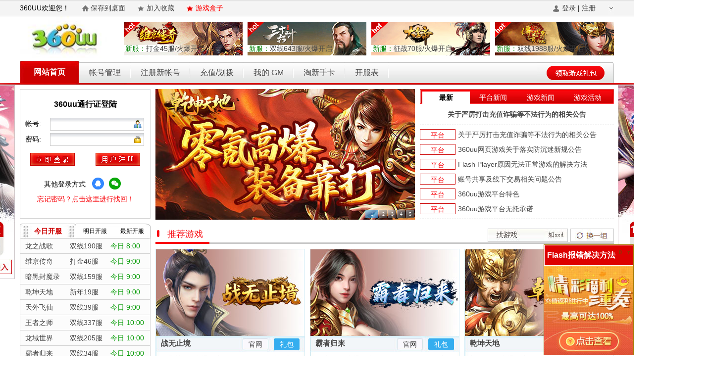

--- FILE ---
content_type: text/html
request_url: http://www.360uu.com/play_70092.html
body_size: 357
content:
<!DOCTYPE html PUBLIC "-//W3C//DTD XHTML 1.0 Transitional//EN" "http://www.w3.org/TR/xhtml1/DTD/xhtml1-transitional.dtd">
<html xmlns="http://www.w3.org/1999/xhtml">
<Script>alert('��ѡ�����Ϸ������,������ҳ�и���ѡ��');</Script><Script>location.href='/';</Script>

--- FILE ---
content_type: text/html
request_url: http://www.360uu.com/
body_size: 23588
content:
<!DOCTYPE html PUBLIC "-//W3C//DTD XHTML 1.0 Transitional//EN" "http://www.w3.org/TR/xhtml1/DTD/xhtml1-transitional.dtd">

<html xmlns="http://www.w3.org/1999/xhtml">
<head>
<meta http-equiv="Content-Type" content="text/html; charset=gb2312" />
<meta name="renderer" content="webkit" />
<title>360uu网页游戏平台_最新网页游戏开服_好玩的网页游戏排行榜</title>
<meta name="keywords" content="网页游戏,360uu,360uu游戏平台,360uu官网,网页传奇,策略游戏,武侠游戏,传奇世界,灭神,网页游戏开服表,网页游戏排行榜"/>
<meta name="description" content="360uu网页游戏平台为玩家提供好玩的精品网页游戏及全新网页游戏排行榜,全新网页游戏开服表,如网页传奇灭神和传奇世界,策略游戏大皇帝，武侠游戏热血大明等。360uu平台免费赠送首充和游戏新手卡礼包等。玩游戏，就上360uu.com! "/>
<meta name="360-site-verification" content="946c5b0b7327ab4586819fca3f6922ea" />
<meta name="sogou_site_verification" content="oVxWBUcbqV"/>
<link href="/favicon.ico" mce_href="favicon.ico" rel="bookmark" type="image/x-icon" /> 
<link href="/favicon.ico" mce_href="favicon.ico" rel="icon" type="image/x-icon" /> 
<link href="/favicon.ico" mce_href="favicon.ico" rel="shortcut icon" type="image/x-icon" />
<meta name="apple-mobile-web-app-capable" content="yes">
<meta name="apple-mobile-web-app-title" content="WECIRCLE">
<link rel="apple-touch-icon" sizes="192x192" href="/js/pwa/icon-192x192.png" />
<link href="/js/pwa/manifest.json" rel="manifest" >
<link href="/app/images/202205/360uu_6m.css" rel="stylesheet" type="text/css" />
<base target="_blank" /></base>
<style>
 #kflbdata{height: 900px;width:264px;overflow-pageINdex:hidden;overflow-y:hidden;word-break:break-all;}
 #kfbpages a{font-size:13px;padding:3px 5px;display:block;margin:6px 10px;border:1px solid #CCC;float:left;width: 28px;text-align:center}
#jsSearch{ text-indent:20px;}
#payuserlogin{ width:0px; height:0px; display:none}
.ic0{ display:block}
</style>
</head>
<body>
<!--111-->
<div id="header">
	<div class="header_top w980 m_center">
    	<div class="c_l">
            <span>360UU欢迎您！</span>
            <span class="bc"><a href="/saveToDesk.asp">保存到桌面</a></span>
            <span class="sc"><a  href="#" target="_self" onclick="JavaScript:addFavorite2()">加入收藏</a></span>
            <span class="hz"><a href="//pic.360uu.com/client/360uu.exe" target="_blank" style=" color:red;">游戏盒子</a></span>
        </div>
        <div class="c_r">
        	<span class="ag"><a></a>&nbsp;&nbsp;&nbsp;</span>
        	<span class="au"><a href="/u/login.asp">登录</a> | <a href="/u/reg.asp">注册</a></span>
    	</div>
    </div>
    <div class="header_center w980 m_center">
    	<div class="alogo"><a href="/"><img title="360uu游戏平台,玩游戏上360uu" src="/images/logo.jpg" width="177" height="90" /></a></div>
        <div class="agame">
        
          <div style="background:url(/images/game_ico/wjcq/250x68.gif) no-repeat;"><span><a href="/p-463.html"><font style="color:green;">新服：</font>打金45服/火爆开启</a></span></div><div style="background:url(/images/game_ico/sslj/250x68.gif) no-repeat;"><span><a href="/p-333.html"><font style="color:green;">新服：</font>双线643服/火爆开启</a></span></div><div style="background:url(/images/game_ico/dhd/250x68.gif) no-repeat;"><span><a href="/p-124.html"><font style="color:green;">新服：</font>征战70服/火爆开启</a></span></div><div style="background:url(/images/game_ico/cqsj/250x68.gif) no-repeat;"><span><a href="/p-252.html"><font style="color:green;">新服：</font>双线1988服/火爆开启</a></span></div>
        	<!--div style="background:url(/images/201506/header_3.jpg) no-repeat;"><span><a>新服：双线60服/霸王争姬</a></span></div>
        	<div style="background:url(/images/201506/header_3.jpg) no-repeat;"><span><a>新服：双线60服/霸王争姬</a></span></div>
        	<div style="background:url(/images/201506/header_3.jpg) no-repeat;"><span><a>新服：双线60服/霸王争姬</a></span></div-->
        </div>
    </div>
    <div class="header_menu w980 m_center">
		<div class="sy"><a>网站首页</a></div>
        <div class="qty">
        	<ul>
              <li><a href="/u/manage.asp">帐号管理</a></li>
              <li><a href="/u/reg.asp">注册新帐号</a></li>
              <li><a href="/u/pay.asp">充值/划拨</a></li>
              <li><a href="/u/kf.asp">我的 GM </a></li>
              <li><a href="/u/libao.asp">淘新手卡</a></li>
              <li><a href="/kfb">开服表</a></li>
            </ul>
        </div>
 		<div style="float:right;"><a href="/u/libao.asp"><img src="/app/images/202205/header_0998.jpg" width="156" height="45" /></a></div>
       
        
  </div>
  <div class="menu_bg"></div>
</div>
<div id="bodyer" class="w980 m_center">
	<div class="b_left">
    	<!--登陆前-->
         <div class="login">
            <h1>360uu通行证登陆</h1>
           <form id="form1" name="form1" method="post" action="/u/login_check.asp" onsubmit="return checkdata()">
           <label>帐号: <input type="text" name="username" id="username" class="username" />  </label>    
           <label>密码: <input type="text" name="password" id="password" class="password" />   </label> 
           <input type="hidden" value="11" name="t" />
           <br/><div style="height:10px; clear:both"></div><input type="button" name="button" id="button" value="" class="login_btn"  onclick="user_info_update(1)"/>
           <input type="button" name="button" id="button" value="" class="reg_btn" style="cursor:hand;" onclick="javascript:window.location.href='/u/reg.asp';" />
            </form><br />
            
            <div class="userbox-third">
                <span>其他登录方式</span>
                <a href="/api/login/?do=qq&act=bd&url=/" class="third-logo-qq" title="QQ"></a>
                <a href="/api/login/?do=wx&act=bd&url=/" class="third-logo-wechat" title="微信"></a>
            </div>
            <div class="re_pwd"><a href="/u/forgetpwd.asp" target=_blank style="color:#f9080e;">忘记密码？点击这里进行找回！</a></div>
			<div class="login_loading" style="background: url(//pic.360uu.com/images/loading.gif) center no-repeat;position: relative;width: 100px;height: 100px;top: -200px;left: 50%;margin-left: -50px;background-size: 50%;"></div>
        </div>





<div class="loginbox" style="display:none;">
	<div class="loginbox_top">
    	<div class="loginbox_top_logo"></div>
    	<div class="loginbox_top_txt">
            <div class="loginbox_top_ac">&nbsp;&nbsp;&nbsp;username</div>
            <div class="loginbox_top_yb">&nbsp;&nbsp;&nbsp;元宝: <a>0</a></div>
        </div>
        <div class="loginbox_nav"><span><a href="/u/pay.asp">游戏充值</a></span> | <span><a href="/u/">游戏记录</a></span> | <span><a href="/u/logout.asp" target="_self">退出登陆</a></span></div>
    </div>

    <div class="loginbox_list">
        <ul> 
			<li>game list</li>
        </ul>
    </div>
</div>

        
        <!--开服表-->
         <div class="kflb" id="kflbt">
             <h1 class="current" onmouseover="kfclick(this)" id="ggkf">今日开服</h1>
             <h1 onmouseover="kfclick(this)" id="kfyg">明日开服</h1>
             <h1 onmouseover="kfclick(this)" id="mrkf">最新开服</h1>
        </div>
        <div id="kflbdata">
		<ul class="index_kf" id="ggkf_data" style="display:block;"><li dates="1768953600"><a href="/p_79638.html" target="_blank"><span class="game_name">龙之战歌</span><span class="server_name">双线190服</span><span class="open_time">今日 8:00</span></a></li><li dates="1768957200"><a href="/p_79621.html" target="_blank"><span class="game_name">维京传奇</span><span class="server_name">打金46服</span><span class="open_time">今日 9:00</span></a></li><li dates="1768957200"><a href="/p_79643.html" target="_blank"><span class="game_name">暗黑封魔录</span><span class="server_name">双线159服</span><span class="open_time">今日 9:00</span></a></li><li dates="1768957200"><a href="/p_79649.html" target="_blank"><span class="game_name">乾坤天地</span><span class="server_name">新年19服</span><span class="open_time">今日 9:00</span></a></li><li dates="1768957200"><a href="/p_79661.html" target="_blank"><span class="game_name">天外飞仙</span><span class="server_name">双线39服</span><span class="open_time">今日 9:00</span></a></li><li dates="1768960800"><a href="/p_79617.html" target="_blank"><span class="game_name">王者之师</span><span class="server_name">双线337服</span><span class="open_time">今日 10:00</span></a></li><li dates="1768960800"><a href="/p_79631.html" target="_blank"><span class="game_name">龙域世界</span><span class="server_name">双线205服</span><span class="open_time">今日 10:00</span></a></li><li dates="1768960800"><a href="/p_79668.html" target="_blank"><span class="game_name">霸者归来</span><span class="server_name">双线34服</span><span class="open_time">今日 10:00</span></a></li><li dates="1768960800"><a href="/p_79683.html" target="_blank"><span class="game_name">战无止境</span><span class="server_name">不删档2服</span><span class="open_time">今日 10:00</span></a></li><li dates="1768964400"><a href="/p_79605.html" target="_blank"><span class="game_name">梦幻飞仙</span><span class="server_name">双线1586服</span><span class="open_time">今日 11:00</span></a></li><li dates="1768968000"><a href="/p_79615.html" target="_blank"><span class="game_name">百战沙城</span><span class="server_name">沙城41服</span><span class="open_time">今日 12:00</span></a></li><li dates="1768978800"><a href="/p_79611.html" target="_blank"><span class="game_name">大皇帝</span><span class="server_name">征战71服</span><span class="open_time">今日 15:00</span></a></li><li dates="1768982400"><a href="/p_79612.html" target="_blank"><span class="game_name">传奇世界</span><span class="server_name">双线1989服</span><span class="open_time">今日 16:00</span></a></li><li dates="1768982400"><a href="/p_79650.html" target="_blank"><span class="game_name">乾坤天地</span><span class="server_name">新年20服</span><span class="open_time">今日 16:00</span></a></li><li><a href="/p_78728.html"  target="_blank"><span class="game_name">守卫山海</span><span class="server_name">每日新服</span><span class="open_time ql">今日 10:00点</span></a></li><li><a href="/p_72065.html"  target="_blank"><span class="game_name">权力的游戏</span><span class="server_name">每日新服</span><span class="open_time ql">今日 10:00点</span></a></li><li><a href="/p_78825.html"  target="_blank"><span class="game_name">魔剑奇兵</span><span class="server_name">每日新服</span><span class="open_time ql">今日 10:00点</span></a></li><li><a href="/p_77831.html"  target="_blank"><span class="game_name">黎明召唤</span><span class="server_name">每日新服</span><span class="open_time ql">今日 10:00点</span></a></li><li><a href="/p_72100.html"  target="_blank"><span class="game_name">炮炮捕鱼</span><span class="server_name">每日新服</span><span class="open_time ql">今日 10:00点</span></a></li><li><a href="/p_74228.html"  target="_blank"><span class="game_name">守护之境</span><span class="server_name">每日新服</span><span class="open_time ql">今日 10:00点</span></a></li><li><a href="/p_79007.html"  target="_blank"><span class="game_name">盗墓笔记</span><span class="server_name">每日新服</span><span class="open_time ql">今日 10:00点</span></a></li><li><a href="/p_75889.html"  target="_blank"><span class="game_name">爱琳诗篇</span><span class="server_name">每日新服</span><span class="open_time ql">今日 10:00点</span></a></li><li><a href="/p_79263.html"  target="_blank"><span class="game_name">龙神万相：神战</span><span class="server_name">每日新服</span><span class="open_time ql">今日 10:00点</span></a></li><li><a href="/p_74553.html"  target="_blank"><span class="game_name">上古纷争</span><span class="server_name">每日新服</span><span class="open_time ql">今日 10:00点</span></a></li><li><a href="/p_77348.html"  target="_blank"><span class="game_name">无双萌将</span><span class="server_name">每日新服</span><span class="open_time ql">今日 10:00点</span></a></li><li><a href="/p_72201.html"  target="_blank"><span class="game_name">特勤姬甲队</span><span class="server_name">每日新服</span><span class="open_time ql">今日 10:00点</span></a></li><li><a href="/p_77080.html"  target="_blank"><span class="game_name">封神让我来</span><span class="server_name">每日新服</span><span class="open_time ql">今日 10:00点</span></a></li><li><a href="/p_74648.html"  target="_blank"><span class="game_name">城防乱斗</span><span class="server_name">每日新服</span><span class="open_time ql">今日 10:00点</span></a></li><li><a href="/p_76647.html"  target="_blank"><span class="game_name">怪物别戳我</span><span class="server_name">每日新服</span><span class="open_time ql">今日 10:00点</span></a></li><li><a href="/p_74741.html"  target="_blank"><span class="game_name">雪刀群侠传</span><span class="server_name">每日新服</span><span class="open_time ql">今日 10:00点</span></a></li><li><a href="/p_78339.html"  target="_blank"><span class="game_name">晴空双子</span><span class="server_name">每日新服</span><span class="open_time ql">今日 10:00点</span></a></li><li><a href="/p_72580.html"  target="_blank"><span class="game_name">深渊契约</span><span class="server_name">每日新服</span><span class="open_time ql">今日 10:00点</span></a></li><li><a href="/p_73606.html"  target="_blank"><span class="game_name">新不良人</span><span class="server_name">每日新服</span><span class="open_time ql">今日 10:00点</span></a></li><li><a href="/p_75131.html"  target="_blank"><span class="game_name">圣堂</span><span class="server_name">每日新服</span><span class="open_time ql">今日 10:00点</span></a></li><li><a href="/p_79435.html"  target="_blank"><span class="game_name">神兵奇迹</span><span class="server_name">每日新服</span><span class="open_time ql">今日 10:00点</span></a></li><li><a href="/p_79521.html"  target="_blank"><span class="game_name">微乐捕鱼千炮版</span><span class="server_name">每日新服</span><span class="open_time ql">今日 10:00点</span></a></li><li><a href="/p_75603.html"  target="_blank"><span class="game_name">三国虎啸龙吟</span><span class="server_name">每日新服</span><span class="open_time ql">今日 10:00点</span></a></li><li><a href="/p_78039.html"  target="_blank"><span class="game_name">绯石之心</span><span class="server_name">每日新服</span><span class="open_time ql">今日 10:00点</span></a></li><li><a href="/p_76053.html"  target="_blank"><span class="game_name">小小仙王</span><span class="server_name">每日新服</span><span class="open_time ql">今日 10:00点</span></a></li><li><a href="/p_78441.html"  target="_blank"><span class="game_name">像素名将录</span><span class="server_name">每日新服</span><span class="open_time ql">今日 10:00点</span></a></li><li><a href="/p_76128.html"  target="_blank"><span class="game_name">少年名将</span><span class="server_name">每日新服</span><span class="open_time ql">今日 10:00点</span></a></li><li><a href="/p_76372.html"  target="_blank"><span class="game_name">寻龙英雄</span><span class="server_name">每日新服</span><span class="open_time ql">今日 10:00点</span></a></li><li><a href="/p_76443.html"  target="_blank"><span class="game_name">大国战</span><span class="server_name">每日新服</span><span class="open_time ql">今日 10:00点</span></a></li><li><a href="/p_76444.html"  target="_blank"><span class="game_name">疯狂的阿尔法</span><span class="server_name">每日新服</span><span class="open_time ql">今日 10:00点</span></a></li><li><a href="/p_77162.html"  target="_blank"><span class="game_name">西游除妖</span><span class="server_name">每日新服</span><span class="open_time ql">今日 10:00点</span></a></li><li><a href="/p_77726.html"  target="_blank"><span class="game_name">征服与荣耀</span><span class="server_name">每日新服</span><span class="open_time ql">今日 10:00点</span></a></li><li><a href="/p_79090.html"  target="_blank"><span class="game_name">天空的魔幻城</span><span class="server_name">每日新服</span><span class="open_time ql">今日 10:00点</span></a></li><li><a href="/p_73497.html"  target="_blank"><span class="game_name">斩魔问道</span><span class="server_name">每日新服</span><span class="open_time ql">今日 10:00点</span></a></li><li><a href="/p_74137.html"  target="_blank"><span class="game_name">梦幻捕鱼</span><span class="server_name">每日新服</span><span class="open_time ql">今日 10:00点</span></a></li><li><a href="/p_76936.html"  target="_blank"><span class="game_name">豌豆大作战</span><span class="server_name">每日新服</span><span class="open_time ql">今日 10:00点</span></a></li><li><a href="/p_73504.html"  target="_blank"><span class="game_name">灵魂序章</span><span class="server_name">每日新服</span><span class="open_time ql">今日 10:00点</span></a></li><li><a href="/p_77257.html"  target="_blank"><span class="game_name">史小坑的黑暗料理</span><span class="server_name">每日新服</span><span class="open_time ql">今日 10:00点</span></a></li><li><a href="/p_77439.html"  target="_blank"><span class="game_name">众神之役</span><span class="server_name">每日新服</span><span class="open_time ql">今日 10:00点</span></a></li><li><a href="/p_77438.html"  target="_blank"><span class="game_name">绝地苍穹</span><span class="server_name">每日新服</span><span class="open_time ql">今日 10:00点</span></a></li><li><a href="/p_77727.html"  target="_blank"><span class="game_name">新三生三世十里桃花</span><span class="server_name">每日新服</span><span class="open_time ql">今日 10:00点</span></a></li><li><a href="/p_79169.html"  target="_blank"><span class="game_name">代号斩</span><span class="server_name">每日新服</span><span class="open_time ql">今日 10:00点</span></a></li><li><a href="/p_78632.html"  target="_blank"><span class="game_name">山海经异兽录</span><span class="server_name">每日新服</span><span class="open_time ql">今日 10:00点</span></a></li><li><a href="/p_79091.html"  target="_blank"><span class="game_name">仙魔劫</span><span class="server_name">每日新服</span><span class="open_time ql">今日 9:00点</span></a></li><li><a href="/p_79602.html"  target="_blank"><span class="game_name">小小虎将</span><span class="server_name">每日新服</span><span class="open_time ql">今日 9:00点</span></a></li><li><a href="/p_73503.html"  target="_blank"><span class="game_name">仙侠神域</span><span class="server_name">每日新服</span><span class="open_time ql">今日 1:00点</span></a></li><li><a href="/p_72579.html"  target="_blank"><span class="game_name">幻想名将录</span><span class="server_name">每日新服</span><span class="open_time ql">今日 1:00点</span></a></li></ul><ul class="index_kf" id="kfyg_data" style="display:none;"><li dates="1769036400"><a href="/p_79676.html" target="_blank"><span class="game_name">灵剑仙师</span><span class="server_name">每日新服</span><span class="open_time">明日 7:00</span></a></li><li dates="1769040000"><a href="/p_79639.html" target="_blank"><span class="game_name">龙之战歌</span><span class="server_name">双线191服</span><span class="open_time">明日 8:00</span></a></li><li dates="1769043600"><a href="/p_79622.html" target="_blank"><span class="game_name">维京传奇</span><span class="server_name">打金47服</span><span class="open_time">明日 9:00</span></a></li><li dates="1769043600"><a href="/p_79651.html" target="_blank"><span class="game_name">乾坤天地</span><span class="server_name">新年21服</span><span class="open_time">明日 9:00</span></a></li><li dates="1769043600"><a href="/p_79662.html" target="_blank"><span class="game_name">天外飞仙</span><span class="server_name">双线40服</span><span class="open_time">明日 9:00</span></a></li><li dates="1769047200"><a href="/p_79608.html" target="_blank"><span class="game_name">将神</span><span class="server_name">双线1581服</span><span class="open_time">明日 10:00</span></a></li><li dates="1769047200"><a href="/p_79627.html" target="_blank"><span class="game_name">星神纪元</span><span class="server_name">双线464服</span><span class="open_time">明日 10:00</span></a></li><li dates="1769047200"><a href="/p_79632.html" target="_blank"><span class="game_name">龙域世界</span><span class="server_name">双线206服</span><span class="open_time">明日 10:00</span></a></li><li dates="1769047200"><a href="/p_79669.html" target="_blank"><span class="game_name">霸者归来</span><span class="server_name">双线35服</span><span class="open_time">明日 10:00</span></a></li><li dates="1769047200"><a href="/p_79678.html" target="_blank"><span class="game_name">战歌</span><span class="server_name">每日新服</span><span class="open_time">明日 10:00</span></a></li><li dates="1769047200"><a href="/p_79684.html" target="_blank"><span class="game_name">战无止境</span><span class="server_name">不删档3服</span><span class="open_time">明日 10:00</span></a></li><li dates="1769050800"><a href="/p_79604.html" target="_blank"><span class="game_name">神仙道</span><span class="server_name">双线1144服</span><span class="open_time">明日 11:00</span></a></li><li dates="1769050800"><a href="/p_79610.html" target="_blank"><span class="game_name">赤月传说</span><span class="server_name">双线1503服</span><span class="open_time">明日 11:00</span></a></li><li dates="1769050800"><a href="/p_79614.html" target="_blank"><span class="game_name">三十六计</span><span class="server_name">双线644服</span><span class="open_time">明日 11:00</span></a></li><li dates="1769050800"><a href="/p_79674.html" target="_blank"><span class="game_name">决战沙邑</span><span class="server_name">每日新服</span><span class="open_time">明日 11:00</span></a></li><li dates="1769068800"><a href="/p_79652.html" target="_blank"><span class="game_name">乾坤天地</span><span class="server_name">新年22服</span><span class="open_time">明日 16:00</span></a></li><li><a href="/p_78728.html"  target="_blank"><span class="game_name">守卫山海</span><span class="server_name">每日新服</span><span class="open_time ql">明日 10:00点</span></a></li><li><a href="/p_72065.html"  target="_blank"><span class="game_name">权力的游戏</span><span class="server_name">每日新服</span><span class="open_time ql">明日 10:00点</span></a></li><li><a href="/p_78825.html"  target="_blank"><span class="game_name">魔剑奇兵</span><span class="server_name">每日新服</span><span class="open_time ql">明日 10:00点</span></a></li><li><a href="/p_77831.html"  target="_blank"><span class="game_name">黎明召唤</span><span class="server_name">每日新服</span><span class="open_time ql">明日 10:00点</span></a></li><li><a href="/p_72100.html"  target="_blank"><span class="game_name">炮炮捕鱼</span><span class="server_name">每日新服</span><span class="open_time ql">明日 10:00点</span></a></li><li><a href="/p_74228.html"  target="_blank"><span class="game_name">守护之境</span><span class="server_name">每日新服</span><span class="open_time ql">明日 10:00点</span></a></li><li><a href="/p_79007.html"  target="_blank"><span class="game_name">盗墓笔记</span><span class="server_name">每日新服</span><span class="open_time ql">明日 10:00点</span></a></li><li><a href="/p_75889.html"  target="_blank"><span class="game_name">爱琳诗篇</span><span class="server_name">每日新服</span><span class="open_time ql">明日 10:00点</span></a></li><li><a href="/p_79263.html"  target="_blank"><span class="game_name">龙神万相：神战</span><span class="server_name">每日新服</span><span class="open_time ql">明日 10:00点</span></a></li><li><a href="/p_74553.html"  target="_blank"><span class="game_name">上古纷争</span><span class="server_name">每日新服</span><span class="open_time ql">明日 10:00点</span></a></li><li><a href="/p_77348.html"  target="_blank"><span class="game_name">无双萌将</span><span class="server_name">每日新服</span><span class="open_time ql">明日 10:00点</span></a></li><li><a href="/p_72201.html"  target="_blank"><span class="game_name">特勤姬甲队</span><span class="server_name">每日新服</span><span class="open_time ql">明日 10:00点</span></a></li><li><a href="/p_77080.html"  target="_blank"><span class="game_name">封神让我来</span><span class="server_name">每日新服</span><span class="open_time ql">明日 10:00点</span></a></li><li><a href="/p_74648.html"  target="_blank"><span class="game_name">城防乱斗</span><span class="server_name">每日新服</span><span class="open_time ql">明日 10:00点</span></a></li><li><a href="/p_76647.html"  target="_blank"><span class="game_name">怪物别戳我</span><span class="server_name">每日新服</span><span class="open_time ql">明日 10:00点</span></a></li><li><a href="/p_74741.html"  target="_blank"><span class="game_name">雪刀群侠传</span><span class="server_name">每日新服</span><span class="open_time ql">明日 10:00点</span></a></li><li><a href="/p_78339.html"  target="_blank"><span class="game_name">晴空双子</span><span class="server_name">每日新服</span><span class="open_time ql">明日 10:00点</span></a></li><li><a href="/p_72580.html"  target="_blank"><span class="game_name">深渊契约</span><span class="server_name">每日新服</span><span class="open_time ql">明日 10:00点</span></a></li><li><a href="/p_73606.html"  target="_blank"><span class="game_name">新不良人</span><span class="server_name">每日新服</span><span class="open_time ql">明日 10:00点</span></a></li><li><a href="/p_75131.html"  target="_blank"><span class="game_name">圣堂</span><span class="server_name">每日新服</span><span class="open_time ql">明日 10:00点</span></a></li><li><a href="/p_79435.html"  target="_blank"><span class="game_name">神兵奇迹</span><span class="server_name">每日新服</span><span class="open_time ql">明日 10:00点</span></a></li><li><a href="/p_79521.html"  target="_blank"><span class="game_name">微乐捕鱼千炮版</span><span class="server_name">每日新服</span><span class="open_time ql">明日 10:00点</span></a></li><li><a href="/p_75603.html"  target="_blank"><span class="game_name">三国虎啸龙吟</span><span class="server_name">每日新服</span><span class="open_time ql">明日 10:00点</span></a></li><li><a href="/p_78039.html"  target="_blank"><span class="game_name">绯石之心</span><span class="server_name">每日新服</span><span class="open_time ql">明日 10:00点</span></a></li><li><a href="/p_76053.html"  target="_blank"><span class="game_name">小小仙王</span><span class="server_name">每日新服</span><span class="open_time ql">明日 10:00点</span></a></li><li><a href="/p_78441.html"  target="_blank"><span class="game_name">像素名将录</span><span class="server_name">每日新服</span><span class="open_time ql">明日 10:00点</span></a></li><li><a href="/p_76128.html"  target="_blank"><span class="game_name">少年名将</span><span class="server_name">每日新服</span><span class="open_time ql">明日 10:00点</span></a></li><li><a href="/p_76372.html"  target="_blank"><span class="game_name">寻龙英雄</span><span class="server_name">每日新服</span><span class="open_time ql">明日 10:00点</span></a></li><li><a href="/p_76443.html"  target="_blank"><span class="game_name">大国战</span><span class="server_name">每日新服</span><span class="open_time ql">明日 10:00点</span></a></li><li><a href="/p_76444.html"  target="_blank"><span class="game_name">疯狂的阿尔法</span><span class="server_name">每日新服</span><span class="open_time ql">明日 10:00点</span></a></li><li><a href="/p_77162.html"  target="_blank"><span class="game_name">西游除妖</span><span class="server_name">每日新服</span><span class="open_time ql">明日 10:00点</span></a></li><li><a href="/p_77726.html"  target="_blank"><span class="game_name">征服与荣耀</span><span class="server_name">每日新服</span><span class="open_time ql">明日 10:00点</span></a></li><li><a href="/p_79090.html"  target="_blank"><span class="game_name">天空的魔幻城</span><span class="server_name">每日新服</span><span class="open_time ql">明日 10:00点</span></a></li><li><a href="/p_73497.html"  target="_blank"><span class="game_name">斩魔问道</span><span class="server_name">每日新服</span><span class="open_time ql">明日 10:00点</span></a></li><li><a href="/p_74137.html"  target="_blank"><span class="game_name">梦幻捕鱼</span><span class="server_name">每日新服</span><span class="open_time ql">明日 10:00点</span></a></li><li><a href="/p_76936.html"  target="_blank"><span class="game_name">豌豆大作战</span><span class="server_name">每日新服</span><span class="open_time ql">明日 10:00点</span></a></li><li><a href="/p_73504.html"  target="_blank"><span class="game_name">灵魂序章</span><span class="server_name">每日新服</span><span class="open_time ql">明日 10:00点</span></a></li><li><a href="/p_77257.html"  target="_blank"><span class="game_name">史小坑的黑暗料理</span><span class="server_name">每日新服</span><span class="open_time ql">明日 10:00点</span></a></li><li><a href="/p_77439.html"  target="_blank"><span class="game_name">众神之役</span><span class="server_name">每日新服</span><span class="open_time ql">明日 10:00点</span></a></li><li><a href="/p_77438.html"  target="_blank"><span class="game_name">绝地苍穹</span><span class="server_name">每日新服</span><span class="open_time ql">明日 10:00点</span></a></li><li><a href="/p_77727.html"  target="_blank"><span class="game_name">新三生三世十里桃花</span><span class="server_name">每日新服</span><span class="open_time ql">明日 10:00点</span></a></li><li><a href="/p_79169.html"  target="_blank"><span class="game_name">代号斩</span><span class="server_name">每日新服</span><span class="open_time ql">明日 10:00点</span></a></li><li><a href="/p_78632.html"  target="_blank"><span class="game_name">山海经异兽录</span><span class="server_name">每日新服</span><span class="open_time ql">明日 10:00点</span></a></li><li><a href="/p_79091.html"  target="_blank"><span class="game_name">仙魔劫</span><span class="server_name">每日新服</span><span class="open_time ql">明日 9:00点</span></a></li><li><a href="/p_79602.html"  target="_blank"><span class="game_name">小小虎将</span><span class="server_name">每日新服</span><span class="open_time ql">明日 9:00点</span></a></li><li><a href="/p_73503.html"  target="_blank"><span class="game_name">仙侠神域</span><span class="server_name">每日新服</span><span class="open_time ql">明日 1:00点</span></a></li><li><a href="/p_72579.html"  target="_blank"><span class="game_name">幻想名将录</span><span class="server_name">每日新服</span><span class="open_time ql">明日 1:00点</span></a></li></ul> <ul class="index_kf" id="mrkf_data" style="display:none;"><li dates="1768896000"><a href="/p_79648.html" target="_blank"><span class="game_name">乾坤天地</span><span class="server_name">新年18服</span><span class="open_time">昨天 16:00</span></a></li><li dates="1768878000"><a href="/p_79673.html" target="_blank"><span class="game_name">决战沙邑</span><span class="server_name">每日新服</span><span class="open_time">昨天 11:00</span></a></li><li dates="1768874400"><a href="/p_79682.html" target="_blank"><span class="game_name">战无止境</span><span class="server_name">不删档1服</span><span class="open_time">昨天 10:00</span></a></li><li dates="1768874400"><a href="/p_79681.html" target="_blank"><span class="game_name">城防三国志</span><span class="server_name">每日新服</span><span class="open_time">昨天 10:00</span></a></li><li dates="1768874400"><a href="/p_79677.html" target="_blank"><span class="game_name">战歌</span><span class="server_name">每日新服</span><span class="open_time">昨天 10:00</span></a></li><li dates="1768874400"><a href="/p_79667.html" target="_blank"><span class="game_name">霸者归来</span><span class="server_name">双线33服</span><span class="open_time">昨天 10:00</span></a></li><li dates="1768874400"><a href="/p_79630.html" target="_blank"><span class="game_name">龙域世界</span><span class="server_name">双线204服</span><span class="open_time">昨天 10:00</span></a></li><li dates="1768870800"><a href="/p_79660.html" target="_blank"><span class="game_name">天外飞仙</span><span class="server_name">双线38服</span><span class="open_time">昨天 9:00</span></a></li><li dates="1768870800"><a href="/p_79647.html" target="_blank"><span class="game_name">乾坤天地</span><span class="server_name">新年17服</span><span class="open_time">昨天 9:00</span></a></li><li dates="1768870800"><a href="/p_79620.html" target="_blank"><span class="game_name">维京传奇</span><span class="server_name">打金45服</span><span class="open_time">昨天 9:00</span></a></li><li dates="1768867200"><a href="/p_79637.html" target="_blank"><span class="game_name">龙之战歌</span><span class="server_name">双线189服</span><span class="open_time">昨天 8:00</span></a></li><li dates="1768809600"><a href="/p_79646.html" target="_blank"><span class="game_name">乾坤天地</span><span class="server_name">新年16服</span><span class="open_time">1-19 16:00</span></a></li><li dates="1768798800"><a href="/p_79603.html" target="_blank"><span class="game_name">神仙道</span><span class="server_name">双线1143服</span><span class="open_time">1-19 13:00</span></a></li><li dates="1768791600"><a href="/p_79613.html" target="_blank"><span class="game_name">三十六计</span><span class="server_name">双线643服</span><span class="open_time">1-19 11:00</span></a></li><li dates="1768788000"><a href="/p_79666.html" target="_blank"><span class="game_name">霸者归来</span><span class="server_name">双线32服</span><span class="open_time">1-19 10:00</span></a></li><li dates="1768788000"><a href="/p_79629.html" target="_blank"><span class="game_name">龙域世界</span><span class="server_name">双线203服</span><span class="open_time">1-19 10:00</span></a></li><li dates="1768788000"><a href="/p_79626.html" target="_blank"><span class="game_name">星神纪元</span><span class="server_name">双线463服</span><span class="open_time">1-19 10:00</span></a></li><li dates="1768788000"><a href="/p_79607.html" target="_blank"><span class="game_name">将神</span><span class="server_name">双线1580服</span><span class="open_time">1-19 10:00</span></a></li><li dates="1768784400"><a href="/p_79659.html" target="_blank"><span class="game_name">天外飞仙</span><span class="server_name">双线37服</span><span class="open_time">1-19 9:00</span></a></li><li dates="1768784400"><a href="/p_79645.html" target="_blank"><span class="game_name">乾坤天地</span><span class="server_name">新年15服</span><span class="open_time">1-19 9:00</span></a></li><li dates="1768784400"><a href="/p_79619.html" target="_blank"><span class="game_name">维京传奇</span><span class="server_name">打金44服</span><span class="open_time">1-19 9:00</span></a></li><li dates="1768780800"><a href="/p_79636.html" target="_blank"><span class="game_name">龙之战歌</span><span class="server_name">双线188服</span><span class="open_time">1-19 8:00</span></a></li></ul>    
    	</div>
      <!--开服表结束-->
      <!--开服表分布开始-->
      <div id="kfbpages"></div>
 <script language="javascript">
 
 
 var obj = document.getElementById("kflbdata");  //获取内容层
 var pages = document.getElementById("kfbpages");         //获取翻页层
 var pgindex=1;                                      //当前页
 window.onload = function()                             //重写窗体加载的事件
 {
 var allpages = Math.ceil(parseInt(obj.scrollHeight)/parseInt(obj. offsetHeight));
 for (var i=1;i<=allpages;i++){
         pages.innerHTML += "<a target=_self href=\"javascript:showPage('"+i+"');\">"+i+"</a> ";
 //循环输出第几页
     }
 }
 function gotopage(value){
 try{
  value=="-1"?showPage(pgindex-1):showPage(pgindex+1);
  }catch(e){
  
  }
 }
 function showPage(pageINdex)
 {
  obj.scrollTop=(pageINdex-1)*parseInt(obj.offsetHeight);                                                                  //根据高度，输出指定的页
  pgindex=pageINdex;
 }
 

 
 
 </script>
 
 
 
      <!--开服表分布结束-->      
      <!--左边在线客服-->
		<div class="b_kf l"><img src="/images/201506/header_0995.jpg" width="244" height="253" border="0" usemap="#Map" />
          <map name="Map" id="Map">
            <area shape="rect" coords="4,4,262,105" href="/u/kf.asp" target="_blank" />
            <area shape="rect" coords="13,120,132,190" href="/u/forgetpwd.asp" target="_blank" />
            <area shape="rect" coords="132,120,252,190" href="/u/fcm.asp" target="_blank" />
            <area shape="rect" coords="13,190,132,257" href="/u/kf.asp" target="_blank" />
            <area shape="rect" coords="132,190,252,257" href="/u/kf.asp" target="_blank" />
          </map>
		</div>
		<!--左边在线客服结束-->
    	<!--常见问题-->
        <div class="b_wt l">
        	<h1><span><a >常见问题&nbsp; </a></span></h1>
            <ul>
			<li><a href="/news-71.html" target="_blank">360UU账号及个人资料游戏数据安全</a></li><li><a href="/news-312.html" target="_blank">盗号方法大揭密及防范措施？</a></li><li><a href="/news-30.html" target="_blank">360UU公司简介</a></li><li><a href="/news-328.html" target="_blank">360uu平台通行证用户服务协议和相关的条款和条件</a></li><li><a href="/news-479.html" target="_blank">无法登录网站或者看不到游戏列表的解决方法</a></li><li><a href="/news-311.html" target="_blank">如何防止加载不成功和白屏、黑屏</a></li><li><a href="/news-34.html" target="_blank">网页游戏中,菜单不能正常显示，聊天及其它功能不能正常使用的解决办法</a></li><li><a href="/news-2.html" target="_blank">家长网络游戏监护申请流程</a></li>
            </ul>
        </div>
    	<!--常见问题结束-->
    
  	</div>
	<div class="b_right l">
    	<div class="r_1 l">
        	<div class="r_1_l l">
            
                <!--hotad-->
	<style>
		#PicS{ width:524px; height:264px;margin:0px; padding:0px; overflow:hidden; }
    </style>
    
<div id="PicS"><!--焦点图盒子-->
  <div class="loading"></div><!--载入画面(可删除)-->
  <div class="pic"><!--图片列表-->
    <ul> 
    <li><a target="_blank" href="/g/qktd"><img src="images/game_ico/qktd/index_hot3.jpg" alt="乾坤天地" text="乾坤天地" /></a></li>
<li><a target="_blank" href="/g/ktxy"><img src="images/game_ico/ktxy/index_hot3.jpg" alt="开天西游" text="开天西游" /></a></li>
<li><a target="_blank" href="/g/bzgl"><img src="images/game_ico/bzgl/index_hot3.jpg" alt="霸者归来" text="霸者归来" /></a></li>
<li><a target="_blank" href="/g/qldyx"><img src="images/game_ico/qldyx/index_hot3.jpg" alt="权力的游戏" text="权力的游戏" /></a></li>
<li><a target="_blank" href="/g/wjcq"><img src="images/game_ico/wjcq/index_hot3.jpg" alt="维京传奇" text="维京传奇" /></a></li>


        
    </ul>
  </div>
</div>
    <!--hotad-->
            </div>
        	<div class="r_1_r l">
            	<div class="r_1_r_h">
                	<div class="r_1_r_h_l l"><img src="/app/images/202205/header_0991.jpg" width="5" height="30" /></div>
                	<div class="r_1_r_h_c l">
                        <ul id="newsinfodiv">
                            <li class="chover" onmouseover="newsInfoClick(this)" id="rzuix"><a >最新</a></li>
                            <li onmouseover="newsInfoClick(this)" id="rxw"><a >平台新闻</a></li>
                            <li onmouseover="newsInfoClick(this)" id="rhd"><a >游戏新闻</a></li>
                            <li onmouseover="newsInfoClick(this)" id="rzw"><a >游戏活动</a></li>
                        </ul>
                    </div>
                	<div class="r_1_r_h_r r"><img src="/app/images/202205/header_0989.jpg" width="5" height="30" /></div>
                </div>
                <div class="r_1_r_c" id="newsinfodatadiv">
                	<!--最新综合-->
                 <h1><a href="/news-75856.html">关于严厉打击充值诈骗等不法行为的相关公告</a></h1><ul id="rzuix_data"><li><span class="g_name">平台</span><a href="/news-75856.html">关于严厉打击充值诈骗等不法行为的相关公告</a></li> <li><span class="g_name">平台</span><a href="/news-69259.html">360uu网页游戏关于落实防沉迷新规公告</a></li> <li><span class="g_name">平台</span><a href="/news-66121.html">Flash Player原因无法正常游戏的解决方法</a></li> <li><span class="g_name">平台</span><a href="/news-57083.html">账号共享及线下交易相关问题公告</a></li> <li><span class="g_name">平台</span><a href="/news-34292.html">360uu游戏平台特色</a></li> <li><span class="g_name">平台</span><a href="/news-34291.html">360uu游戏平台无托承诺</a></li> </ul><ul id="rxw_data" style="display:none;"><li><span class="g_name">平台</span><a href="/news-75856.html">关于严厉打击充值诈骗等不法行为的相关公告</a></li> <li><span class="g_name">平台</span><a href="/news-69259.html">360uu网页游戏关于落实防沉迷新规公告</a></li> <li><span class="g_name">平台</span><a href="/news-66121.html">Flash Player原因无法正常游戏的解决方法</a></li> <li><span class="g_name">平台</span><a href="/news-57083.html">账号共享及线下交易相关问题公告</a></li> <li><span class="g_name">平台</span><a href="/news-34292.html">360uu游戏平台特色</a></li> <li><span class="g_name">平台</span><a href="/news-34291.html">360uu游戏平台无托承诺</a></li> </ul><ul id="rhd_data" style="display:none;"><li><span class="g_name">梦幻飞仙</span><a href="/news-72311.html">《梦幻飞仙》停止高级宝石的市场交易和个人交易公告</a></li> <li><span class="g_name">梦幻飞仙</span><a href="/news-62944.html">《梦幻飞仙》关于游戏异常行为说明公告</a></li> <li><span class="g_name">权力的游戏</span><a href="/news-75700.html">《权力的游戏 凛冬将至》每日新服自动开启</a></li> <li><span class="g_name">仙境传说之复兴</span><a href="/news-74858.html">《仙境传说之复兴》每日新服10点开启</a></li> <li><span class="g_name">武道将魂</span><a href="/news-74856.html">《武道将魂》每日新服10点开启</a></li> <li><span class="g_name">沧海一剑</span><a href="/news-74815.html">沧海一剑每日新服10点开启</a></li> </ul><ul id="rzw_data" style="display:none;"><li><span class="g_name">战无止境</span><a href="/news-84476.html">《战无止境》开服精彩活动</a></li> <li><span class="g_name">天外飞仙</span><a href="/news-84457.html">《天外飞仙》1.19-1.26线下返利活动</a></li> <li><span class="g_name">隐藏的人物</span><a href="/news-84450.html">《隐藏的人物》VIP特权系统</a></li> <li><span class="g_name">小小仙王</span><a href="/news-84417.html">《小小仙王》服务器冠名活动</a></li> <li><span class="g_name">小小仙王</span><a href="/news-84416.html">《小小仙王》累充线下返利活动</a></li> <li><span class="g_name">小小仙王</span><a href="/news-84415.html">《小小仙王》单日线下返利活动</a></li> </ul>
                </div>
            </div>
        </div>
    	
        <div class="r_2 l">
            <div class="r_2_1"><div class="r_2_1_t"><a class="t_hov" width="120" height="39"  style="float:left">推荐游戏</a>&nbsp;&nbsp;</div>

            
            <span style="border:1px #CCC solid; overflow:hidden; height:25px; padding:0; margin-left:5px;"><a href="javascript:;" onclick="showmoregame()" target="_self"><img src="/images/201506/h1h.jpg" width="86" height="25" vspace="5" border="0" /></a></span>
            <span id="wrap" style="width:162px;"> <input type="text" id="jsSearch" value="" class="text" style="border:1px #CCC solid;"/></span> 
            
            
</div>
            <div class="r_2_game" id="top_hotgame">
            
<div class="g_xq" id="tj_game" gamekey="zwzj" ><div class="g_img" onclick="JSjump(622);"><img class="zoomImg" src="/images/game_ico/zwzj/202x118.jpg"/></div><div class="g_btn"><span class="g_gname"><a href="/g/zwzj">战无止境</a></span><span class="g_gw"><a href="/g/zwzj">官网</a></span><span class="g_lb"><a href="/u/libao.asp?game=zwzj">礼包</a></span></div><div class="g_font"><a href="/p-622.html"><span>今日新服</span> &nbsp;不删档2服/火爆开启</a> </div></div><div class="g_xq" id="tj_game" gamekey="bzgl" ><div class="g_img" onclick="JSjump(617);"><img class="zoomImg" src="/images/game_ico/bzgl/202x118.jpg"/></div><div class="g_btn"><span class="g_gname"><a href="/g/bzgl">霸者归来</a></span><span class="g_gw"><a href="/g/bzgl">官网</a></span><span class="g_lb"><a href="/u/libao.asp?game=bzgl">礼包</a></span></div><div class="g_font"><a href="/p-617.html"><span>今日新服</span> &nbsp;双线34服/火爆开启</a> </div></div><div class="g_xq" id="tj_game" gamekey="qktd" ><div class="g_img" onclick="JSjump(597);"><img class="zoomImg" src="/images/game_ico/qktd/202x118.jpg"/></div><div class="g_btn"><span class="g_gname"><a href="/g/qktd">乾坤天地</a></span><span class="g_gw"><a href="/g/qktd">官网</a></span><span class="g_lb"><a href="/u/libao.asp?game=qktd">礼包</a></span></div><div class="g_font"><a href="/p-597.html"><span>今日新服</span> &nbsp;新年19服/火爆开启</a> </div></div><div class="g_xq" id="tj_game" gamekey="dmbj" ><div class="g_img" onclick="JSjump(609);"><img class="zoomImg" src="/images/game_ico/dmbj/202x118.jpg"/></div><div class="g_btn"><span class="g_gname"><a href="/g/dmbj">盗墓笔记</a></span><span class="g_gw"><a href="/g/dmbj">官网</a></span><span class="g_lb"><a href="/u/libao.asp?game=dmbj">礼包</a></span></div><div class="g_font"><a href="/p-609.html"><span>今日新服</span> &nbsp;每日新服/点击选服</a> </div></div><div class="g_xq" id="tj_game" gamekey="wjcq" ><div class="g_img" onclick="JSjump(463);"><img class="zoomImg" src="/images/game_ico/wjcq/202x118.jpg"/></div><div class="g_btn"><span class="g_gname"><a href="/g/wjcq">维京传奇</a></span><span class="g_gw"><a href="/g/wjcq">官网</a></span><span class="g_lb"><a href="/u/libao.asp?game=wjcq">礼包</a></span></div><div class="g_font"><a href="/p-463.html"><span>今日新服</span> &nbsp;打金46服/火爆开启</a> </div></div><div class="g_xq" id="tj_game" gamekey="lysj" ><div class="g_img" onclick="JSjump(577);"><img class="zoomImg" src="/images/game_ico/lysj/202x118.jpg"/></div><div class="g_btn"><span class="g_gname"><a href="/g/lysj">龙域世界</a></span><span class="g_gw"><a href="/g/lysj">官网</a></span><span class="g_lb"><a href="/u/libao.asp?game=lysj">礼包</a></span></div><div class="g_font"><a href="/p-577.html"><span>今日新服</span> &nbsp;双线205服/火爆开启</a> </div></div><div class="g_xq" id="tj_game" gamekey="sslj" ><div class="g_img" onclick="JSjump(333);"><img class="zoomImg" src="/images/game_ico/sslj/202x118.jpg"/></div><div class="g_btn"><span class="g_gname"><a href="/g/sslj">三十六计</a></span><span class="g_gw"><a href="/g/sslj">官网</a></span><span class="g_lb"><a href="/u/libao.asp?game=sslj">礼包</a></span></div><div class="g_font"><a href="/p-333.html"><span>今日新服</span> &nbsp;双线643服/火爆开启</a> </div></div><div class="g_xq" id="tj_game" gamekey="dhd" ><div class="g_img" onclick="JSjump(124);"><img class="zoomImg" src="/images/game_ico/dhd/202x118.jpg"/></div><div class="g_btn"><span class="g_gname"><a href="/g/dhd">大皇帝</a></span><span class="g_gw"><a href="/g/dhd">官网</a></span><span class="g_lb"><a href="/u/libao.asp?game=dhd">礼包</a></span></div><div class="g_font"><a href="/p-124.html"><span>今日新服</span> &nbsp;征战70服/火爆开启</a> </div></div><div class="g_xq" id="tj_game" gamekey="cqsj" ><div class="g_img" onclick="JSjump(252);"><img class="zoomImg" src="/images/game_ico/cqsj/202x118.jpg"/></div><div class="g_btn"><span class="g_gname"><a href="/g/cqsj">传奇世界</a></span><span class="g_gw"><a href="/g/cqsj">官网</a></span><span class="g_lb"><a href="/u/libao.asp?game=cqsj">礼包</a></span></div><div class="g_font"><a href="/p-252.html"><span>今日新服</span> &nbsp;双线1988服/火爆开启</a> </div></div><div class="g_xq" id="tj_game" gamekey="qldyx" ><div class="g_img" onclick="JSjump(438);"><img class="zoomImg" src="/images/game_ico/qldyx/202x118.jpg"/></div><div class="g_btn"><span class="g_gname"><a href="/g/qldyx">权力的游戏</a></span><span class="g_gw"><a href="/g/qldyx">官网</a></span><span class="g_lb"><a href="/u/libao.asp?game=qldyx">礼包</a></span></div><div class="g_font"><a href="/p-438.html"><span>今日新服</span> &nbsp;每日新服/点击选服</a> </div></div><div class="g_xq" id="tj_game" gamekey="twfx" ><div class="g_img" onclick="JSjump(608);"><img class="zoomImg" src="/images/game_ico/twfx/202x118.jpg"/></div><div class="g_btn"><span class="g_gname"><a href="/g/twfx">天外飞仙</a></span><span class="g_gw"><a href="/g/twfx">官网</a></span><span class="g_lb"><a href="/u/libao.asp?game=twfx">礼包</a></span></div><div class="g_font"><a href="/p-608.html"><span>今日新服</span> &nbsp;双线39服/火爆开启</a> </div></div><div class="g_xq" id="tj_game" gamekey="js" ><div class="g_img" onclick="JSjump(25);"><img class="zoomImg" src="/images/game_ico/js/202x118.jpg"/></div><div class="g_btn"><span class="g_gname"><a href="/g/js">将神</a></span><span class="g_gw"><a href="/g/js">官网</a></span><span class="g_lb"><a href="/u/libao.asp?game=js">礼包</a></span></div><div class="g_font"><a href="/p-25.html"><span>今日新服</span> &nbsp;双线1580服/临机应变</a> </div></div><script>var showmoregame_array= new Array(3);showmoregame_array_num=12;</script>                  

            </div>
            <div class="r_2_game" id="top_hotgame2" style="display:none">加载数据中...</div>
      	</div>
        
        <div class="r_3 l">
        	<div class="r_3_1">
            	<div class="r_3_1_t">
                    <a class="t_hov">全部游戏</a>&nbsp;&nbsp;<!--a>|&nbsp;&nbsp;超值礼包</a-->
                </div>
            </div>
            <div class="r_3_2">
            	<div class="game_lx">
                	<div class="game_lx_1" id="types">
                    	<h1>按类型</h1>
                    	<li type="仙侠">仙侠</li><li type="武侠">武侠</li><li type="魔幻">魔幻</li><li type="三国">三国</li>
                    	<li type="传奇">传奇类</li><li type="动漫">动漫</li><li type="策略">策略</li><li type="回合">回合</li><li type="横版">横版</li><li type="竞技">竞技PK</li>
                    </div>
                    
                	<div class="game_lx_2" id="letters">
                    	<h1>按字母</h1>
                    	<li>ABC</li><li>DEF</li><li>GHI</li><li>JKL</li><li>MNO</li><li>PQR</li><li>STU</li><li>VWX</li><li>YZ</li>
                    </div>
                </div>
            	<div class="game_all">
                	<ul id="frameContent"><!--.all_lx类型类样式  .all_zm字母类样式-->
					<li class="rmyx_q" letter="z" type="" id="game"><div><a href="/g/zwzj">战无止境</a></div>
<li class="rmyx_q" letter="b" type="传奇" id="game"><div><a href="/g/bzgl">霸者归来</a></div>
<li class="rmyx_q" letter="q" type="传奇" id="game"><div><a href="/g/qktd">乾坤天地</a></div>
<li class="rmyx_q" letter="d" type="" id="game"><div><a href="/g/dmbj">盗墓笔记</a></div>
<li class="rmyx_q" letter="w" type="传奇" id="game"><div><a href="/g/wjcq">维京传奇</a></div>
<li class="rmyx_q" letter="l" type="魔幻" id="game"><div><a href="/g/lysj">龙域世界</a></div>
<li class="rmyx_q" letter="s" type="策略, 三国" id="game"><div><a href="/g/sslj">三十六计</a></div>
<li class="rmyx_q" letter="d" type="策略" id="game"><div><a href="/g/dhd">大皇帝</a></div>
<li class="rmyx_q" letter="c" type="传奇" id="game"><div><a href="/g/cqsj">传奇世界</a></div>
<li class="rmyx_q" letter="q" type="策略, 魔幻" id="game"><div><a href="/g/qldyx">权力的游戏</a></div>
<li class="rmyx_q" letter="t" type="" id="game"><div><a href="/g/twfx">天外飞仙</a></div>
<li class="rmyx_q" letter="j" type="回合, 策略, 三国" id="game"><div><a href="/g/js">将神</a></div>
<li class="rmyx_q" letter="c" type="竞技PK, 传奇, 魔幻" id="game"><div><a href="/g/cycs">赤月传说</a></div>
<li class="rmyx_q" letter="a" type="传奇" id="game"><div><a href="/g/ahfml">暗黑封魔录</a></div>
<li class="rmyx_q" letter="l" type="" id="game"><div><a href="/g/lswxsz">龙神万相：神战</a></div>
<li class="rmyx_q" letter="s" type="" id="game"><div><a href="/g/shzj">守护之境</a></div>
<li class="rmyx_q" letter="a" type="" id="game"><div><a href="/g/alsp">爱琳诗篇</a></div>
<li class="rmyx_q" letter="t" type="" id="game"><div><a href="/g/tkdmhc">天空的魔幻城</a></div>
<li class="rmyx_q" letter="f" type="" id="game"><div><a href="/g/fszx">绯石之心</a></div>
<li class="rmyx_q" letter="z" type="" id="game"><div><a href="/g/zszy">众神之役</a></div>
<li class="rmyx_q" letter="s" type="" id="game"><div><a href="/g/shjysl">山海经异兽录</a></div>
<li class="rmyx_q" letter="j" type="动漫, 仙侠" id="game"><div><a href="/g/jdcq">绝地苍穹</a></div>
<li class="rmyx_q" letter="s" type="横版, 回合, 仙侠" id="game"><div><a href="/g/sxd">神仙道</a></div>
<li class="rmyx_q" letter="l" type="" id="game"><div><a href="/g/lmzh">黎明召唤</a></div>
<li class="rmyx_q" letter="x" type="" id="game"><div><a href="/g/xsmjl">像素名将录</a></div>
<li class="rmyx_q" letter="s" type="" id="game"><div><a href="/g/sgfz">上古纷争</a></div>
<li class="rmyx_q" letter="w" type="" id="game"><div><a href="/g/wsmj">无双萌将</a></div>
<li class="rmyx_q" letter="l" type="动漫, 魔幻" id="game"><div><a href="/g/lzzg">龙之战歌</a></div>
<li class="rmyx_q" letter="x" type="武侠" id="game"><div><a href="/g/xdqxz">雪刀群侠传</a></div>
<li class="rmyx_q" letter="c" type="三国" id="game"><div><a href="/g/cfsgz">三国虎啸龙吟</a></div>
<li class="rmyx_q" letter="x" type="横版, 回合" id="game"><div><a href="/g/xxxw">小小仙王</a></div>
<li class="rmyx_q" letter="l" type="" id="game"><div><a href="/g/ljxs">灵剑仙师</a></div>
<li class="rmyx_q" letter="x" type="魔幻" id="game"><div><a href="/g/xsjy">星神纪元</a></div>
<li class="rmyx_q" letter="j" type="竞技PK, 横版, 三国" id="game"><div><a href="/g/jjsg">街机三国</a></div>
<li class="rmyx_q" letter="m" type="横版" id="game"><div><a href="/g/mhby">梦幻捕鱼</a></div>
<li class="rmyx_q" letter="s" type="" id="game"><div><a href="/g/swsh">守卫山海</a></div>
<li class="rmyx_q" letter="j" type="" id="game"><div><a href="/g/jzsj">剑镇三界</a></div>
<li class="rmyx_q" letter="x" type="" id="game"><div><a href="/g/xmj">仙魔劫</a></div>
<li class="rmyx_q" letter="w" type="动漫" id="game"><div><a href="/g/wddzz">豌豆大作战</a></div>
<li class="rmyx_q" letter="j" type="仙侠" id="game"><div><a href="/g/jmxy">九梦仙域</a></div>
<li class="rmyx_q" letter="m" type="回合, 仙侠" id="game"><div><a href="/g/mhfx">梦幻飞仙</a></div>
<li class="rmyx_q" letter="x" type="魔幻" id="game"><div><a href="/g/xlyx">寻龙英雄</a></div>
<li class="rmyx_q" letter="m" type="" id="game"><div><a href="/g/mjqb">魔剑奇兵</a></div>
<li class="rmyx_q" letter="c" type="" id="game"><div><a href="/g/cfsgz1">城防三国志</a></div>
<li class="rmyx_q" letter="d" type="" id="game"><div><a href="/g/dhz2">代号斩</a></div>
<li class="rmyx_q" letter="s" type="" id="game"><div><a href="/g/snmj">少年名将</a></div>
<li class="rmyx_q" letter="m" type="" id="game"><div><a href="/g/mxsh">冒险守护</a></div>
<li class="rmyx_q" letter="w" type="" id="game"><div><a href="/g/wlby">微乐捕鱼千炮版</a></div>
<li class="rmyx_q" letter="x" type="" id="game"><div><a href="/g/xxsy">仙侠神域</a></div>
<li class="rmyx_q" letter="x" type="" id="game"><div><a href="/g/xblr">新不良人</a></div>
<li class="rmyx_q" letter="l" type="魔幻" id="game"><div><a href="/g/lhxz">灵魂序章</a></div>
<li class="rmyx_q" letter="k" type="传奇" id="game"><div><a href="/g/ktxy">开天西游</a></div>
<li class="rmyx_q" letter="x" type="魔幻" id="game"><div><a href="/g/xycy">西游除妖</a></div>
<li class="rmyx_q" letter="s" type="回合" id="game"><div><a href="/g/sxk">史小坑的黑暗料理</a></div>
<li class="rmyx_q" letter="s" type="" id="game"><div><a href="/g/sbqj">神兵奇迹</a></div>
<li class="rmyx_q" letter="z" type="仙侠" id="game"><div><a href="/g/zmwd">斩魔问道</a></div>
<li class="rmyx_q" letter="s" type="" id="game"><div><a href="/g/st">圣堂</a></div>
<li class="rmyx_q" letter="h" type="三国" id="game"><div><a href="/g/hxmjl">幻想名将录</a></div>
<li class="rmyx_q" letter="x" type="" id="game"><div><a href="/g/xxhj">小小虎将</a></div>
<li class="rmyx_q" letter="r" type="传奇" id="game"><div><a href="/g/rxzj">热血战纪</a></div>
<li class="rmyx_q" letter="j" type="传奇" id="game"><div><a href="/g/jzsy">决战沙邑</a></div>
<li class="rmyx_q" letter="j" type="仙侠" id="game"><div><a href="/g/jlls2">巨龙猎手极速版</a></div>
<li class="rmyx_q" letter="f" type="仙侠" id="game"><div><a href="/g/fsrwl">封神让我来</a></div>
<li class="rmyx_q" letter="d" type="" id="game"><div><a href="/g/dgz">大国战</a></div>
<li class="rmyx_q" letter="f" type="" id="game"><div><a href="/g/fkdaef">疯狂的阿尔法</a></div>
<li class="rmyx_q" letter="g" type="魔幻" id="game"><div><a href="/g/gwbcw">怪物别戳我</a></div>
<li class="rmyx_q" letter="s" type="回合" id="game"><div><a href="/g/syqy">深渊契约</a></div>
<li class="rmyx_q" letter="z" type="" id="game"><div><a href="/g/zfyry">征服与荣耀</a></div>
<li class="rmyx_q" letter="x" type="仙侠" id="game"><div><a href="/g/xssss">新三生三世十里桃花</a></div>
<li class="rmyx_q" letter="z" type="" id="game"><div><a href="/g/zg">战歌</a></div>
<li class="rmyx_q" letter="g" type="三国" id="game"><div><a href="/g/gcgsg">挂出个三国</a></div>
<li class="rmyx_q" letter="b" type="传奇" id="game"><div><a href="/g/bzsc">百战沙城</a></div>
<li class="rmyx_q" letter="c" type="三国" id="game"><div><a href="/g/cfld">城防乱斗</a></div>
<li class="rmyx_q" letter="w" type="传奇" id="game"><div><a href="/g/wzzs">王者之师</a></div>
<li class="rmyx_q" letter="y" type="魔幻" id="game"><div><a href="/g/ys">特勤姬甲队</a></div>
<li class="rmyx_q" letter="q" type="" id="game"><div><a href="/g/qksz">晴空双子</a></div>
<li class="rmyx_q" letter="b" type="策略, 三国" id="game"><div><a href="/g/bzqy">百战群英</a></div>
<li class="rmyx_q" letter="p" type="动漫" id="game"><div><a href="/g/ppby">炮炮捕鱼</a></div>
<li class="rmyx_q" letter="c" type="传奇" id="game"><div><a href="/g/cqsy">传奇岁月</a></div>
<li class="rmyx_q" letter="g" type="三国" id="game"><div><a href="/g/gsg">宫三国</a></div>
<li class="rmyx_q" letter="a" type="" id="game"><div><a href="/g/ahlm">暗黑联盟</a></div>
<li class="rmyx_q" letter="c" type="" id="game"><div><a href="/g/csfs">创世封神</a></div>
<li class="rmyx_q" letter="l" type="传奇" id="game"><div><a href="/g/lzns">龙之女神</a></div>
<li class="rmyx_q" letter="s" type="" id="game"><div><a href="/g/shun">圣魂</a></div>
<li class="rmyx_q" letter="j" type="横版" id="game"><div><a href="/g/jjys">境界勇士</a></div>
                  
                    </ul>
                    <div class="clear"> </div>
                </div>
          
            
            
            </div>
        
        
        </div>
         

    </div>
</div>
<div class="clear"> </div>

<div class="r_4">
    <div class="r_4_1">
        <div class="r_4_1_t">
            <a class="t_hov">游戏攻略</a>&nbsp;&nbsp;&nbsp;&nbsp;
        </div>
    </div>
    <div class="r_4_2">
    <div class="news_title" id="gameallinfodiv"><h2 class="on" onclick="gameAllInfoClick(this)" id="zwzj">战无止境</h2><h2 onclick="gameAllInfoClick(this)" id="bzgl">霸者归来</h2><h2 onclick="gameAllInfoClick(this)" id="qktd">乾坤天地</h2><h2 onclick="gameAllInfoClick(this)" id="dmbj">盗墓笔记</h2><h2 onclick="gameAllInfoClick(this)" id="wjcq">维京传奇</h2><h2 onclick="gameAllInfoClick(this)" id="lysj">龙域世界</h2><h2 onclick="gameAllInfoClick(this)" id="sslj">三十六计</h2></div><div class="news_con" id="gameallinfodatadiv"><ul id="zwzj_data"><li><a href="/news-84475.html">《战无止境》真龙天子</a></li><li><a href="/news-84474.html">《战无止境》宝藏猪王</a></li><li><a href="/news-84473.html">《战无止境》夺宝奇兵</a></li><li><a href="/news-84472.html">《战无止境》天下第一</a></li><li><a href="/news-84471.html">《战无止境》双倍押运</a></li><li><a href="/news-84470.html">《战无止境》皇城争霸</a></li><li><a href="/news-84469.html">《战无止境》群雄争霸</a></li><li><a href="/news-84468.html">《战无止境》四相系统</a></li><li><a href="/news-84467.html">《战无止境》练妖系统</a></li><li><a href="/news-84466.html">《战无止境》背包系统</a></li><li><a href="/news-84465.html">《战无止境》神器系统</a></li><li><a href="/news-84464.html">《战无止境》境界系统</a></li><li><a href="/news-84463.html">《战无止境》宠物系统</a></li><li><a href="/news-84462.html">《战无止境》翅膀系统</a></li><li><a href="/news-84461.html">《战无止境》锻造系统</a></li><li><a href="/news-84460.html">《战无止境》圣物系统</a></li><li><a href="/news-84459.html">《战无止境》行会系统</a></li></ul><ul id="bzgl_data" style="display:none;"><li><a href="/news-84214.html">《霸者归来》七日登录</a></li><li><a href="/news-84213.html">《霸者归来》加官进爵</a></li><li><a href="/news-84212.html">《霸者归来》开服豪礼</a></li><li><a href="/news-84211.html">《霸者归来》神话悬赏</a></li><li><a href="/news-84210.html">《霸者归来》仙丹炼制</a></li><li><a href="/news-84209.html">《霸者归来》白嫖会员</a></li><li><a href="/news-84208.html">《霸者归来》快速升级攻略</a></li><li><a href="/news-84207.html">《霸者归来》新手开荒保姆级攻略</a></li></ul><ul id="qktd_data" style="display:none;"><li><a href="/news-83315.html">《乾坤天地》全民跑酷</a></li><li><a href="/news-83314.html">《乾坤天地》巅峰竞技</a></li><li><a href="/news-83313.html">《乾坤天地》3v3竞技</a></li><li><a href="/news-83312.html">《乾坤天地》铁血战场</a></li><li><a href="/news-83311.html">《乾坤天地》苍穹要塞</a></li><li><a href="/news-83310.html">《乾坤天地》世界BOSS</a></li><li><a href="/news-83309.html">《乾坤天地》日常押镖</a></li><li><a href="/news-83308.html">《乾坤天地》沙城争霸</a></li></ul><ul id="dmbj_data" style="display:none;"><li><a href="/news-84030.html">《盗墓笔记》新手攻略</a></li></ul><ul id="wjcq_data" style="display:none;"><li><a href="/news-84118.html">《维京传奇》混沌之地神境攻略</a></li><li><a href="/news-81318.html">《维京传奇》复古大陆未知暗殿来袭</a></li><li><a href="/news-81134.html">《维京传奇》复古攻略</a></li><li><a href="/news-80476.html">《维京传奇》1v1职业巅峰赛攻略</a></li><li><a href="/news-80089.html">《维京传奇》巅峰竞技攻略</a></li><li><a href="/news-79551.html">《维京传奇》新手攻略</a></li><li><a href="/news-79544.html">《维京传奇》世界BOSS攻略</a></li><li><a href="/news-79543.html">《维京传奇》圣兽殿堂攻略</a></li><li><a href="/news-79542.html">《维京传奇》元神攻略</a></li><li><a href="/news-77422.html">《维京传奇》跨服战场</a></li><li><a href="/news-77421.html">《维京传奇》绿毒大陆</a></li><li><a href="/news-77420.html">《维京传奇》神装系统</a></li><li><a href="/news-77419.html">《维京传奇》世界BOSS</a></li><li><a href="/news-77418.html">《维京传奇》行会系统</a></li><li><a href="/news-77417.html">《维京传奇》翅膀系统攻略</a></li><li><a href="/news-77416.html">《维京传奇》职业介绍</a></li><li><a href="/news-77415.html">《维京传奇》英雄系统攻略</a></li><li><a href="/news-77414.html">《维京传奇》护送系统攻略</a></li></ul><ul id="lysj_data" style="display:none;"><li><a href="/news-82854.html">《龙域世界》天赋系统</a></li><li><a href="/news-82853.html">《龙域世界》星座系统</a></li><li><a href="/news-82852.html">《龙域世界》装备融合&通灵系统</a></li><li><a href="/news-82851.html">《龙域世界》铭文系统</a></li><li><a href="/news-82850.html">《龙域世界》宝石系统</a></li><li><a href="/news-82849.html">《龙域世界》游戏相关问题解答</a></li><li><a href="/news-82848.html">《龙域世界》基础功能</a></li><li><a href="/news-82847.html">《龙域世界》充值类和福利活动</a></li><li><a href="/news-82846.html">《龙域世界》游戏简介</a></li></ul><ul id="sslj_data" style="display:none;"><li><a href="/news-59988.html">《三十六计》祝融夫人攻略</a></li><li><a href="/news-59987.html">《三十六计》城池发展攻略</a></li><li><a href="/news-59986.html">一张图玩转《三十六计》</a></li><li><a href="/news-59985.html">《三十六计》技能技巧攻略</a></li><li><a href="/news-59984.html">《三十六计》英雄四维和技能升级攻略</a></li><li><a href="/news-59983.html">《三十六计》前后军搭配攻略</a></li><li><a href="/news-59982.html">《三十六计》封地攻略</a></li><li><a href="/news-59981.html">《三十六计》国战技巧攻略</a></li><li><a href="/news-59980.html">《三十六计》军团攻略</a></li><li><a href="/news-59979.html">《三十六计》英雄携带兵种的灵活性攻略</a></li><li><a href="/news-59978.html">《三十六计》武将资料</a></li><li><a href="/news-59977.html">《三十六计》襄阳城战</a></li><li><a href="/news-59976.html">《三十六计》政务系统</a></li><li><a href="/news-59975.html">《三十六计》爵位系统</a></li><li><a href="/news-59974.html">《三十六计》占领产业</a></li><li><a href="/news-59973.html">《三十六计》国家系统</a></li><li><a href="/news-59972.html">《三十六计》国战系统</a></li><li><a href="/news-59971.html">《三十六计》军团系统</a></li></ul></div>
    </div>
</div>

<div id="linker" class="w980 m_center">
	<h1>友情链接</h1>
    <ul style="margin-top:5px;">
	<a href=/>360uu.com</a>
<a href=http://www.360uu.com/ target=blank >网页游戏</a>
<a href=http://www.yeyou.com/ target=blank >页游网</a>


    </ul>
</div>
<div class="clear"> </div>
<div id="footer">
	<div class="w980 m_center">

<p style="line-height: 25px"><a target="_blank" href="/wnews.asp?newsid=30">关于我们</a> | <a target="_blank" href="jianhu">家长监护服务</a> | <a target="_blank" href="/u/kf.asp">客服中心</a> | <a target="_blank" href="/wnews.asp?newsid=23006">联系我们</a> | <a target="_blank" href="http://reg.360uu.com/diy/protocal/">用户协议</a> | <a target="_blank" href="http://reg.360uu.com/ts/">服务投诉</a> | <font color="#FF0000">商务合作QQ:360000858</font><br />
健康游戏忠告：抵制不良游戏&nbsp;拒绝盗版游戏&nbsp;注意自我保护&nbsp;谨防受骗上当&nbsp;适度游戏益脑&nbsp;沉迷游戏伤身&nbsp;合理安排时间&nbsp;享受健康生活<br />
Copyright&reg;2015&nbsp;快意网络 360uu网页游戏平台_最新网页游戏开服_好玩的网页游戏排行榜&nbsp;<br /> 
<a href="https://beian.miit.gov.cn/#/Integrated/index" target="_blank">安徽快意网络科技有限公司 皖B2-20140071-7</a> 皖网文【2017】8769-140号 公安网备34010302000921,客服电话:4000138360

</p>    
    
  
    </div>
</div>

<DIV id="lovexin12">
<a href="/g/zwzj/" target="_blank" ><img border=0 src="/images/game_ico/zwzj/left1.jpg" alt="战无止境"></a><br><a onclick="lovexin12.style.visibility='hidden'">关闭</a></div><DIV id="lovexin14">
<a href="/g/bzgl/" target="_blank" ><img border=0 src="/images/game_ico/bzgl/left1.jpg" alt="霸者归来"></a>


<br><a onclick="lovexin14.style.display = 'none'">关闭</div>

<div  class="in_games" id="in_game" >
    <iframe width="100%" height="100%" allowtransparency="1" frameborder="0" scrolling="no" src="" name="gameframe" id="gameframe"></iframe>
</div>


<div id="payuserlogin"><a href="/ic.asp" class="ic0" target="_blank">充值管理</a></div>


<SCRIPT language=javascript src="/js/jquery.min.js"></SCRIPT>
<script type="text/javascript" src="/js/myfocus.min.js"></script>
<script src="/js/jsSearch.js"></SCRIPT>
<script type="text/javascript">

//kfb
 //设置开过服的颜色
 $(function(){
	var dates=Date.parse(new Date())/1000;
	//alert(dates);
	var i=0;
	
   $('#kflbdata').find('li').each(function()	{
		if ( $(this).attr("dates")<dates ){
			 $(this).find('.open_time').addClass('ql');
		}
		else
		{
			$(this).find('.open_time').addClass('zh');
		}
	});
});



//焦点图
		myFocus.set({
			id:'PicS',//ID
			pattern:'mF_classicHB',//风格	
			width:524,//设置图片区域宽度(像素)
			height:264,//设置图片区域高度(像素)
			txtHeight:'0',//文字层高度设置(像素),'default'为默认高度，0为隐藏
			auto:'true',//是否自动播放[true|false]，默认值：true
			wrap:false,//是否保留边框(有的话)[true|false]，默认值：true
			autoZoom:true//是否允许图片自动缩放居中[true|false]
		});    
//登录

function alerts(strs,urls,num){
if($("#alerts").length <1) { 
$(document.body).append('<div id="alerts" style="display:none; width:600px; height:60px; line-height:60px; text-align:center;overflow:hidden; position:fixed!important; top:20%;left:50%; margin-left:-150px; color:#fff; font-weight:bolder;  background-color:#ef6100; border:1px solid #ef6122; z-index:9999;border-radius:5px;-webkit-border-radius:5px; -moz-border-radius:5px;"><div style="width:580px; " id="alerts_msg">...</div><div style=" position:absolute; top:0px; right:10px; width:30px; height:30px;cursor:pointer" onClick="$(\'#alerts\').hide();">X</div></div>');}
$("#alerts_msg").html(strs);$("#alerts").show();
if (isNaN(num)){num=60000};
setTimeout(function(){$("#alerts").hide();if (urls){if(urls=="reload"){location.reload();return false};location.href=urls;}},num);	
}




function user_info_update(num){
	var url='/jsapi/index_user.asp?action=info';
	var u=$(".username").val();var p=$(".password").val();
	if(num==1){
		if (!/^([A-Za-z0-9]){5,20}$/.test(u) ) { alerts("账号格式错误,5-20位字母数字组合"); return;}
		if (!/^([A-Za-z0-9]|[\-\=\[\]\;\,\.\/\~\!\@\#\$\%\^\*\(\)\_\+\\\ ]){6,32}$/.test(p) ) {alerts("密码格式错误,6-20位字母数字组合"); return;}
	}
	else{u="";p="";}
	var qs={'u':u,'p':p};
	$.ajax({
		type:"post",
		url:url ,
		cache: false,                      // 不缓存
		data: qs,
		dataType:"json", 
		beforeSend: function(){$(".login_loading").show();},
		success: 
			function (json) {
				if (json.code==1){
					$(".login").hide();
					$(".loginbox").show();
					$(".loginbox_top_logo").html("<img src='"+json.logo+"'>");
					$(".loginbox_top_ac").html("&nbsp;&nbsp;&nbsp;"+json.u);
					$(".loginbox_top_yb").html("&nbsp;&nbsp;&nbsp;元宝:<a>"+json.g+"</a>");
					$(".loginbox_list").html("<ul>"+json.list+"</ul>");
				}
				if (json.code==2){ alert(json.msg);}			
			},
		complete: function () {$(".login_loading").hide(500);},
		error: function (e) {console.info("error: " + e.responseText);}
	});	
}
setTimeout('user_info_update(0)',2000);

/////////////////////////////////////////////////////
var si=0;

function showmoregame(){
		si+=1;
		if (si>showmoregame_array.length ){ si=0;}
	if(si==0){
		//显示正常板块
		$("#top_hotgame").show();
		$("#top_hotgame2").hide();
		}
		else
		{
		//显示隐藏版块
		$("#top_hotgame").hide();
		$("#top_hotgame2").html( get_showmoregame(si-1) );
		$("#top_hotgame2").show();
		//判断数组是否空
		}
	
	}

function get_showmoregame(num){
	
	if (showmoregame_array[num]==null){
		$.ajax({    
		 type:'post',    
		 url:'/js/hot_game_html.asp?action=index_hot_game&num='+showmoregame_array_num+'&page='+ num,    
		 data:'',    
		 cache:false,    
		 success:function(data){   
		 	if (data!='err'){
			showmoregame_array[num]=data;
			 $("#top_hotgame2").html( data );
			//return data;
			}
		  },    
		  error:function(){}    
		})
	}
	else
	{
		return showmoregame_array[num];
		}
	
	
}

	function gameAllInfoClick(obj){
		var $obj=$(obj);//dom对象转化为jquery对象
		var objId=$obj.attr("id");//获取对象id
		var objClass=$obj.attr("class");//获取样式
		//如果点击的对象的class为on，不需要进行处理
		if("on"==objClass){
			return;
		}
		//删除同级h2中的class=on
		$('#gameallinfodiv h2').removeClass("on");
		//设置本元素class=on
		$obj.addClass("on");
		$objData=$('#'+objId+'_data');
		//切换数据显示区
		$('#gameallinfodatadiv>ul').hide();
		$objData.show();
	}
	
	function newsInfoClick(obj){
		var $obj=$(obj);//dom对象转化为jquery对象
		var objId=$obj.attr("id");//获取对象id
		var objClass=$obj.attr("class");//获取样式
		//如果点击的对象的class为on，不需要进行处理
		if("chover"==objClass){
			return;
		}
		//删除同级h2中的class=on
		$('#newsinfodiv li').removeClass("chover");
		//设置本元素class=on
		$obj.addClass("chover");
		$objData=$('#'+objId+'_data');
		//切换数据显示区
		$('#newsinfodatadiv>ul').hide();
		$objData.show();
	}

	function kfclick(obj){
		var $obj=$(obj);//dom对象转化为jquery对象
		var objId=$obj.attr("id");//获取对象id
		var objClass=$obj.attr("class");//获取样式
		//如果点击的对象的class为on，不需要进行处理
		if("current"==objClass){
			return;
		}
		//删除同级h2中的class=on
		$('#kflbt h1').removeClass("current");
		//设置本元素class=on
		$obj.addClass("current");
		$objData=$('#'+objId+'_data');
		//切换数据显示区
		$('#kflbdata>ul').hide();
		$objData.show();
	}
	
	function trim(str){   
		str = str.replace(/^(\s|\u00A0)+/,'');   
		for(var i=str.length-1; i>=0; i--){   
			if(/\S/.test(str.charAt(i))){   
				str = str.substring(0, i+1);   
				break;   
			}   
		}   
		return str;   
	}
	$(function(){
	  //字母
		$('#letters li').click(function(){
			var objClass=$(this).attr("class");
			if("hover"==objClass){return;}
			$('#letters li').removeClass("hover");
			$(this).addClass("hover");
			var text = $(this).text();
			var textArray = text.toLocaleLowerCase().split('');
		   $('#frameContent').find("#game").each(function()	{
				$.inArray($(this).attr('letter'),textArray)!='-1' ? 
				$(this).addClass("all_zm") : $(this).removeClass("all_zm");
			});
		});
		//类型			
		$('#types li').click(function(){
			var objClass=$(this).attr("class");
			if("hover"==objClass){return;}
			$('#types li').removeClass("hover");
			$(this).addClass("hover");
			var search_type =trim( $(this).attr('type'));   //获取经典
		   $('#frameContent').find("#game").each(function()	{
				var typeArray = ($(this).attr('type'));
				var ss= typeArray.indexOf( search_type );
				if( ss>=0 ){
					$(this).addClass("all_lx");
				}else{
					$(this).removeClass("all_lx");
				}
			})
		});
		//全部
		$('#iall').click(function(){
			$('#frameContent').find("#game").each(function(){
			$(this).removeClass("bg_red");
			$(this).removeClass("bg_blue");})
		})
	})
	
function addFavorite2() {
    var url = window.location;
    var title = document.title;
    var ua = navigator.userAgent.toLowerCase();
    if (ua.indexOf("360se") > -1) {
        alert("由于360浏览器功能限制，请按 Ctrl+D 手动收藏！");
    }
    else if (ua.indexOf("msie 8") > -1) {
        window.external.AddToFavoritesBar(url, title); //IE8
    }
    else if (document.all) {
  try{
   window.external.addFavorite(url, title);
  }catch(e){
   alert('您的浏览器不支持,请按 Ctrl+D 手动收藏!');
  }
    }
    else if (window.sidebar) {     window.sidebar.addPanel(title, url, "");
    }
    else {
  alert('您的浏览器不支持,请按 Ctrl+D 手动收藏!');
    }
}	






$(function(){
	//{title:"sxd|神仙道"},
	$("#jsSearch").bigAutocomplete({
		width:160,
		data:[{title:"zwzj|战无止境"},{title:"bzgl|霸者归来"},{title:"qktd|乾坤天地"},{title:"dmbj|盗墓笔记"},{title:"wjcq|维京传奇"},{title:"lysj|龙域世界"},{title:"sslj|三十六计"},{title:"dhd|大皇帝"},{title:"cqsj|传奇世界"},{title:"qldyx|权力的游戏"},{title:"twfx|天外飞仙"},{title:"js|将神"},{title:"cycs|赤月传说"},{title:"ahfml|暗黑封魔录"},{title:"lswxsz|龙神万相：神战"},{title:"shzj|守护之境"},{title:"alsp|爱琳诗篇"},{title:"tkdmhc|天空的魔幻城"},{title:"fszx|绯石之心"},{title:"zszy|众神之役"},{title:"shjysl|山海经异兽录"},{title:"jdcq|绝地苍穹"},{title:"sxd|神仙道"},{title:"lmzh|黎明召唤"},{title:"xsmjl|像素名将录"},{title:"sgfz|上古纷争"},{title:"wsmj|无双萌将"},{title:"lzzg|龙之战歌"},{title:"xdqxz|雪刀群侠传"},{title:"cfsgz|三国虎啸龙吟"},{title:"xxxw|小小仙王"},{title:"ljxs|灵剑仙师"},{title:"xsjy|星神纪元"},{title:"jjsg|街机三国"},{title:"mhby|梦幻捕鱼"},{title:"swsh|守卫山海"},{title:"jzsj|剑镇三界"},{title:"xmj|仙魔劫"},{title:"wddzz|豌豆大作战"},{title:"jmxy|九梦仙域"},{title:"mhfx|梦幻飞仙"},{title:"xlyx|寻龙英雄"},{title:"mjqb|魔剑奇兵"},{title:"cfsgz1|城防三国志"},{title:"dhz2|代号斩"},{title:"snmj|少年名将"},{title:"mxsh|冒险守护"},{title:"wlby|微乐捕鱼千炮版"},{title:"xxsy|仙侠神域"},{title:"xblr|新不良人"},{title:"lhxz|灵魂序章"},{title:"ktxy|开天西游"},{title:"xycy|西游除妖"},{title:"sxk|史小坑的黑暗料理"},{title:"sbqj|神兵奇迹"},{title:"zmwd|斩魔问道"},{title:"st|圣堂"},{title:"hxmjl|幻想名将录"},{title:"xxhj|小小虎将"},{title:"rxzj|热血战纪"},{title:"jzsy|决战沙邑"},{title:"jlls2|巨龙猎手极速版"},{title:"fsrwl|封神让我来"},{title:"dgz|大国战"},{title:"fkdaef|疯狂的阿尔法"},{title:"gwbcw|怪物别戳我"},{title:"syqy|深渊契约"},{title:"zfyry|征服与荣耀"},{title:"xssss|新三生三世十里桃花"},{title:"zg|战歌"},{title:"gcgsg|挂出个三国"},{title:"bzsc|百战沙城"},{title:"cfld|城防乱斗"},{title:"wzzs|王者之师"},{title:"ys|特勤姬甲队"},{title:"qksz|晴空双子"},{title:"bzqy|百战群英"},{title:"ppby|炮炮捕鱼"},{title:"cqsy|传奇岁月"},{title:"gsg|宫三国"},{title:"ahlm|暗黑联盟"},{title:"csfs|创世封神"},{title:"lzns|龙之女神"},{title:"shun|圣魂"},{title:"jjys|境界勇士"}
		],
		callback:function(data){
			var str=data.title.split('|')
			JSjump(str[0]);	
			$("#jsSearch")[0].focus();
			$('#jsSearch').val(str[1]);
		}
	});
	$("#jsSearch").blur(function(){
		$('#jsSearch').val("");
		$('#jsSearch').css("background","url(/images/201506/jssearchBG.jpg) no-repeat");
	});	
	$("#jsSearch").focus(function(){
		$('#jsSearch').css("background","none");
	});	

})
	function JSjump(str){
		//alert(str.split('|')[0]);
		$("#in_game").show(600);
		$("#gameframe").attr("src","/server.asp?gameid="+str) 
	}
     function hide()
     {
         //$("#in_game").css("display","none");
		 $("#in_game").hide(600);
     }	
	 
function addbox(i){var script = document.createElement('script');script.type = 'text/javascript';script.src = "/c/box?uid=5&i="+i;document.head.appendChild(script);}
function getuserid(){
var s,arr,r;
r=new RegExp("(^| )360uu=([^;]*)(;|$)");   if(arr=document.cookie.match(r)){s=unescape(arr[2]);}else{return "0"}
r=new RegExp("^.*(&userid=)([^&]+).*","i");if(r.test(s)){return unescape(s.replace(r,"$2"));}else{return "0"}
}
	 
function gamebox(){		var u = window.navigator.userAgent;		if( u.indexOf('gamebox') > -1){var exp = new Date();exp.setTime(exp.getTime() +  24 * 3600000);document.cookie = "gamebox=1;expires=" + exp.toGMTString();
addbox(getuserid());

}} 
gamebox();	 


function jump_phone(){
	var userAgent = navigator.userAgent.toLowerCase();
	if (/(android|iphone|ipad|ipod|windows phone)/.test(userAgent)) {  
		if($("#alert_box").length <1) { $(document.body).append('<style>#alert_box{display:block;width:80%; height:400px; line-height:150%; text-align:center;overflow:hidden; position:fixed!important; border:solid 1px; top:20%;left:10%;  color:#933; font-size:500%; font-weight:bolder;  background-color:#fff; border:1px solid #ef6122; z-index:9999;border-radius:5px;-webkit-border-radius:5px; -moz-border-radius:5px;}#alert_box_buttom {height: 50%;line-height: 250%;border-bottom: 1px solid; }</style><div id="alert_box"><div id="alert_box_buttom" onClick="location.href=\'/app\';" >进入手机专属页面</div><div id="alert_box_buttom" onClick="$(this).parent().hide(500)" >继续当前页面访问</div></div>');}
		$("#alert_box").show();		
	}
}
jump_phone();

</script>


<div  style="display:none">
<!--统计-->
<script src="/js/dns.js" language="JavaScript"></script>
<script>if ('serviceWorker' in navigator) {navigator.serviceWorker.register('/js/pwa/sw.js', { scope: '/js/pwa/' }).then(function(reg) {	}).catch(function(error) {});	}</script>
</div>

<script src="/api/win/i.js?site=360uu"></script>

<div style="display:none">15.625_0</div>
</body>
</html>


--- FILE ---
content_type: text/html
request_url: http://www.360uu.com/api/win/i.js?site=360uu
body_size: 2390
content:

window.onerror=function(){return true;} ;
document.writeln("<style type=\"text/css\">");
document.writeln("#msg_win{border:1px solid #A67901;background:#EAEAEA;width:180px;position:absolute;right:0;font-size:12px;font-family:Arial;margin:0px;display:none;overflow:hidden;z-index:99;}");
document.writeln("#msg_win .icos{position:absolute;top:2px;*top:0px;right:2px;z-index:9;}");
document.writeln(".icos a{float:left;color:#833B02;margin:1px;text-align:center;font-weight:bold;width:12px;height:22px;line-height:22px;padding:1px;text-decoration:none;font-family:webdings;}");
document.writeln(".icos a:hover{color:#fff;}");
document.writeln("#msg_title{background:#dd0000;border:1px solid #fff;color:#000;height:40px;line-height:40px;text-indent:5px; color:#fff; font-size:16px;font-weight:bolder}");
document.writeln("#msg_title a{color:#fff;}");
document.writeln("#msg_content{margin-right:0;width:180px;height:180px;overflow:hidden;}");
document.writeln("</style>");

document.writeln("<div id=\"msg_win\" onClick=\"window.location.href=\"/hd/?3\" style=\"display:block;top:490px;visibility:visible;opacity:1;cursor:pointer;\">");
document.writeln("<div class=\"icos\"><a id=\"msg_min\" title=\"最小化\" href=\"javascript:void 0\"  target=\"_self\">-</a><a id=\"msg_close\" title=\"关闭\" href=\"javascript:void 0\" target=\"_self\">×</a></div>");
document.writeln("<div id=\"msg_title\"><a href=\"/hd/?66\" target=\"_blank\">Flash报错解决方法</a></div>");
document.writeln("<div id=\"msg_content\" onClick=\"window.location.href=\"/hd/?3\">");
document.writeln("<a href=\"/hd/?3\" target=\"_blank\"><img src=\"//www.360uu.com/api/win/hd2020.jpg\"></a></div></div>");
var Message={
set: function() {//最小化与恢复状态切换
var set=this.minbtn.status == 1?[0,1,'block',this.char[0],'最小化']:[1,0,'none',this.char[1],'恢复'];
this.minbtn.status=set[0];
this.win.style.borderBottomWidth=set[1];
this.content.style.display =set[2];
this.minbtn.innerHTML =set[3]
this.minbtn.title = set[4];
this.win.style.top = this.getY().top;
},
close: function() {//关闭
this.win.style.display = 'none';
window.onscroll = null;
},
setOpacity: function(x) {//设置透明度
var v = x >= 100 ? '': 'Alpha(opacity=' + x + ')';
this.win.style.visibility = x<=0?'hidden':'visible';//IE有绝对或相对定位内容不随父透明度变化的bug
this.win.style.filter = v;
this.win.style.opacity = x / 100;
},
show: function() {//渐显
clearInterval(this.timer2);
var me = this,fx = this.fx(0, 100, 0.1),t = 0;
this.timer2 = setInterval(function() {
t = fx();
me.setOpacity(t[0]);
if (t[1] == 0) {clearInterval(me.timer2)	}
},10);
},
fx: function(a, b, c) {//缓冲计算
var cMath = Math[(a - b) > 0 ? "floor": "ceil"],c = c || 0.1;
return function() {return [a += cMath((b - a) * c), a - b]}
},
getY: function() {//计算移动坐标
var d = document,b = document.body,	e = document.documentElement;
var s = Math.max(b.scrollTop, e.scrollTop);
var h = /BackCompat/i.test(document.compatMode)?b.clientHeight:e.clientHeight;
var h2 = this.win.offsetHeight;
return {foot: s + h + h2 + 2+'px',top: s + h - h2 - 2+'px'}
},
moveTo: function(y) {//移动动画
clearInterval(this.timer);
var me = this,a = parseInt(this.win.style.top)||0;
var fx = this.fx(a, parseInt(y));
var t = 0 ;
this.timer = setInterval(function() {
t = fx();
me.win.style.top = t[0]+'px';
if (t[1] == 0) {
clearInterval(me.timer);
me.bind();
}
},10);
},
bind:function (){//绑定窗口滚动条与大小变化事件
var me=this,st,rt;
window.onscroll = function() {
clearTimeout(st);
clearTimeout(me.timer2);
me.setOpacity(0);
st = setTimeout(function() {
me.win.style.top = me.getY().top;
me.show();
},600);
};
window.onresize = function (){
clearTimeout(rt);
rt = setTimeout(function() {me.win.style.top = me.getY().top},100);
}
},
init: function() {//创建HTML
function $(id) {return document.getElementById(id)};
this.win=$('msg_win');
var set={minbtn: 'msg_min',closebtn: 'msg_close',title: 'msg_title',content: 'msg_content'};
for (var Id in set) {this[Id] = $(set[Id])};
var me = this;
this.minbtn.onclick = function() {me.set();this.blur()};
this.closebtn.onclick = function() {me.close()};
this.char=navigator.userAgent.toLowerCase().indexOf('firefox')+1?['-','::','×']:['0','2','r'];//FF不支持webdings字体
this.minbtn.innerHTML=this.char[0];
this.closebtn.innerHTML=this.char[2];
setTimeout(function() {//初始化最先位置
me.win.style.display = 'block';
me.win.style.top = me.getY().foot;
me.moveTo(me.getY().top);
},0);
return this;
}
};
Message.init();


--- FILE ---
content_type: text/css
request_url: http://www.360uu.com/app/images/202205/360uu_6m.css
body_size: 6067
content:
@charset "gb2312";
*{margin:0;padding:0;}
body{font-size:14px; font-family:Verdana, Geneva, sans-serif,'宋体'; overflow-x:hidden;}
img{border:0;}
a{color:#454545;text-decoration:none;blr:expression(this.onFocus=this.blur());outline:none;cursor:pointer;}
a:hover{color:#cc0001;text-decoration:underline;}
ul,li{list-style:none;}
.clear{clear:both;}
.l{ float:left;}
.r{ float:right;}



.ss{font-size:14px;} /*14像素*/
.shiliu{font-size:16px;} /*16像素*/
.shiba{font-size:18px;} /*18像素*/
.ershi{font-size:20px;} /*20像素*/

.juhuang{color:#FE5A00;} /*橘黄*/
.ah{color:#84050E;} /*暗红*/
.zh{color:#E40451;}/*紫红*/
.al{color:#05859C;}/*暗蓝*/
.xh{color:#878888;} /*小黑*/
.dh{color:#FF0000;}/*大红*/
.dahei{color:#000000;}/*000000*/
.zhonghei{color:#333333;} /*中黑*/
.shenlv{color:#039300;}/*深绿*/
.qianhuang{color:#ffff99;}/* 浅黄 */
.dahuang{color:#ffff00;}/*大黄*/

.ql{color:#009900;}/*浅绿*/


.all_lx{ text-indent:40px; width:140px; height:26px; line-height:26px; float:left;background:url(/app/images/202205/header_0976.jpg) no-repeat center;}
.all_lx a{color:#fff;}
.all_zm{ text-indent:40px; width:140px; height:26px; line-height:26px; float:left;background:url(/app/images/202205/header_0975.jpg) no-repeat center; }
.all_zm a{color:#fff;}
.bg_red{background-color:#ffa8a1;}
.bg_blue{background-color:#78d3ff;}
/*头部*/
.w980{width:1200px;}
.m_center{ margin:0 auto;}
#header{width:100%; height:170px;background:url(/images/201506/header_bg.jpg) repeat-x left top;}
#header .header_top{ height:33px;  line-height:33px;}
#header .header_top .c_l{ width:500px; float:left;}
#header .header_top .c_l span{display:block;float:left;margin-right:25px;}
#header .header_top .c_l span.bc{background:url(/images/201506/header_a.jpg) no-repeat; text-indent:18px;}
#header .header_top .c_l span.sc{background:url(/images/201506/header_b.jpg) no-repeat; text-indent:18px;}
#header .header_top .c_l span.hz{background:url(/images/201506/header_bb.jpg) no-repeat; text-indent:18px;}
#header .header_top .c_r{float:right; text-align:right; width:480px;}
#header .header_top .c_r span{display:block;float:right;margin-left:25px;}
#header .header_top .c_r span.au{background:url(/images/201506/header_1.jpg) no-repeat; text-indent:18px;}
#header .header_top .c_r span.ag{background:url(/images/201506/header_2.jpg) no-repeat right;}
#header .header_center{ height:90px;}
#header .header_center .alogo{ width:200px; height:90px; float:left;}
#header .header_center .agame{ width:1000px; height:90px; float:right;}
#header .header_center .agame div{ width:240px; height:68px; float:left; margin:11px 0 0 10px; _margin:14px 0 0 7px; overflow:hidden;}
#header .header_center .agame div span{margin:46px 0 0 3px; height:20px; display:block;}
#header .header_menu{ height:45px;background:url(/app/images/202205/header_0999.jpg) repeat-x left top;}
#header .header_menu .sy{ width:120px;height:45px;background:url(/app/images/202205/header_0997.jpg) repeat-x left top;float:left; text-align:center; }
#header .header_menu .sy a{ color:#FFF; display:block; height:45px; line-height:45px; font-weight:bold; font-size:16px;}
#header .header_menu .qty{height:42px;float:left; margin-top:3px; width:700px;}
#header .header_menu .qty li{float:left; line-height:42px; font-size:16px; display:block;overflow:hidden; padding:0px 20px;background:url(/app/images/202205/header_0996.jpg) no-repeat right;}
#header .menu_bg{ width:100%; height:3px;background:#fff url(/images/201506/header_c.jpg) center top no-repeat; _margin-top:-3px;}

#bodyer{ margin-top:10px; height:auto;min-height:1500px;}
#bodyer .b_left{ width:264px; height:auto; min_height:1500px; float:left;}
/*登陆*/
#bodyer .login{width:262px;height:260px;float:left;border: 1px solid #d4d4d4}
	#bodyer .login	h1{height:40px;line-height:40px;font-weight:bold;font-size:16px;text-align:center;margin-bottom:1px;margin-top: 10px;}
	#bodyer .login label{ float:left; height:26px; line-height:26px; margin-top:5px; padding-left:10px;}
	#bodyer .login input.username{width:190px;height:26px;line-height:26px;border:none;background:url(/app/images/202205/username.gif) no-repeat;margin-left:14px;}
	#bodyer .login input.password{width:190px;height:26px;line-height:26px;border:none;background:url(/app/images/202205/password.gif) no-repeat;margin-left:14px;}
	#bodyer .login input.yzm{width:98px;height:26px;line-height:26px;margin-top:5px;border:none;background:url(/images/201506/yzm.gif) no-repeat;margin-left:5px;}
	#bodyer .login input.login_btn{width:90px;height:26px;background:url(/app/images/202205/login_btn.jpg) no-repeat;border:none;margin-top:5px;margin-left:20px;}
	#bodyer .login input.reg_btn{width:90px;height:26px;background:url(/app/images/202205/reg_btn.jpg) no-repeat;border:none;margin-top:5px;margin-left:38px;}
	.img_desk{width:154px;height:32px;margin:0px auto;margin-top:15px;}
	.re_pwd{width:264px;text-align: center; height:25px;line-height:25px;margin:0px auto;}

/*已登陆*/
#bodyer .logineds{height:262px;float:left;overflow:hidden;width:244px;background:url(/images/201506/logined_bg.gif) no-repeat;}
#bodyer .logineds	h1{height:35px;line-height:35px;font-weight:bold;font-size:14px;text-align:center;margin-bottom:1px;}
	#bodyer .logineds .ltext{line-height:25px;padding:0px 10px 10px 10px;}
		#bodyer .logineds .ltext .logined_nav{height:25px;line-height:25px;margin:0px auto;margin-bottom:5px;}
		
		#bodyer .logineds .ltext .logined_nav span{border-radius:3px; display: inline-block; padding:1px 4px; margin-right:3px; color: #fff; font-size: 12px; border:solid 1px #f4b804; height:20px; line-height:20px}
		#bodyer .logineds .ltext .logined_nav span:hover{border-color: #95cc55;}
		
			#bodyer .logineds .ltext .logined_nav a{text-decoration:none; display:block; }
		
				#bodyer .logineds .ltext .logined_smallbox{height:60px;line-height:30px;margin:0px auto;color:#333333; font-size:14px;}
				.logined_zh{ margin-left:10px; font-size:12px;}
				.logined_hb{ margin-left:10px ;}
				.logined_hb a{ text-decoration:underline;}
				.logined_xsk{ margin-left:10px ;}
				.logined_xsk a{ text-decoration:underline;}
				
				#bodyer .logineds .ltext .logined_bigbox{margin:0px auto;}
				
				
				#bodyer .logineds .ltext .logined_p_content{margin:0px auto;}
					#bodyer .logineds .ltext .logined_p_content ul li{line-height:30px;cursor:hand; width:220px; height:30px; overflow:hidden}
					#bodyer .logineds .ltext .logined_p_content ul li:hover{ background:#95cc55}
						#bodyer .logined_p_content ul li .p_c_logo{height:30px; width:30px; overflow:hidden; float:left}
						#bodyer .logined_p_content ul li .p_c_logo img{height:24px; width:24px; border:none; padding:3px;}
					
						#bodyer .logined_p_content ul li .p_c_names{height:30px;line-height:30px;float:left;width:65px; overflow:hidden; text-align: center}
						#bodyer .logined_p_content ul li .p_c_fwq{height:28px;line-height:28px;float:left;overflow:hidden;text-overflow:ellipsis;white-space:nowrap;cursor:hand; width:120px;padding-left:5px}
						

.loginbox{ width:264px; height:262px;border-radius:3px; display: inline-block; margin-right:3px;  /*border:solid 1px #d4d4d4; */}
	.loginbox_top{ margin:8px 4px 4px 8px; height:115px; width:248px; }
		.loginbox_top_logo{ float:left; height:90px; width:90px; margin-left:10px;}
		.loginbox_top_logo img{ margin:1px auto; width:80px; height:80px;}
		.loginbox_top_txt{ height:90px; width:130px; overflow:hidden;}
		.loginbox_top_ac{ font-size:14px; font-weight:900; line-height:40px;  height:40px;}
		.loginbox_top_yb{ font-size:14px; line-height:40px;}
		.loginbox_top_yb a{ font-size:14px ; line-height:40px; color:#090}
		
		.loginbox_nav{ height:25px;line-height:25px; padding:5px 8.8px 5px 8.8px;}
		.loginbox_nav span{border-radius:3px; display: inline-block; padding:1px 4px; color: #fff; font-size: 14px; border:solid 1px #f4b804; height:20px; line-height:20px}
		.loginbox_nav span:hover{border-color: #95cc55;}
		.loginbox_nav a{text-decoration:none; display:block; }
		
	.loginbox_log{ height:30px; width:230px; margin:8px 4px 4px 8px; border-top:#d4d4d4 dashed 1px; line-height:30px; font-size:12px;}
		.loginbox_log_1{  float:left; width:100px; margin-left:20px;}
		.loginbox_log_2{  text-align:right; margin-right:20px; float:right}
		.loginbox_log_2 a{ font-size:12px; font:#CCC;}
	.loginbox_list{ width:248px; margin:8px 4px 4px 8px; height:120px; overflow:hidden;border-top:#d4d4d4 dashed 1px; padding-top:2px;}
		.loginbox_list ul li{line-height:30px;cursor:hand; width:248px; height:30px; overflow:hidden}
		.loginbox_list ul li:hover{ background:#95cc55}
		.loginbox_list ul li .p_c_logo{height:30px; width:30px; overflow:hidden; float:left}
		.loginbox_list ul li .p_c_logo img{height:24px; width:24px; border:none; padding:3px;}
		.loginbox_list ul li .p_c_names{height:30px;line-height:30px;float:left;width:65px; overflow:hidden; text-align: center; }
		.loginbox_list ul li .p_c_fwq{height:28px;line-height:28px;float:left;overflow:hidden;text-overflow:ellipsis;white-space:nowrap;cursor:hand; width:148px; padding-left:5px}
		


						
						
						
/*开服表*/
#bodyer .kflb{ overflow:hidden; width:264px; height:30px; background:url(/app/images/202205/h1_bg_03.jpg) no-repeat; float:left; margin-top:10px;}
	#bodyer .kflb h1{ float:left; font-size:12px; font-weight:normal; width:75px; height:30px; line-height:30px; text-align:center; cursor:pointer;}
	#bodyer .kflb .current{ font-size:14px; font-weight:600; background:url(/app/images/202205/current_bg_03.jpg) no-repeat; width:114px; height:30px; line-height:30px; text-align:center; color:#cc0001;}
	
	.index_kf li{width:262px;height:30px;border:1px solid #d4d4d4;border-top:none;background:#FCFCFC;overflow:hidden;text-overflow:ellipsis;white-space:nowrap;cursor:hand;}
	.index_kf li a{display:block;width:262px;height:30px;line-height:30px;}
	.index_kf li a:hover{background:url(/images/201506/hot_ico.gif) no-repeat 75px 6px #e6e6e6;text-decoration:none;}
	.game_name,.server_name, .open_time{display:block;height:30px;line-height:30px;float:left;cursor:hand;}
	.game_name{width:85px;overflow:hidden;padding-left:10px;}
	.server_name{width:82px;padding-left:5px;overflow:hidden;}
	.open_time{width:75px;overflow:hidden;}
	.server_name a{height:30px;line-height:30px;}
/*开服表分页*/	
        #kflbdata{ height:655px; width:264px;overflow-pageINdex:hidden;overflow-y:hidden;word-break:break-all;}
		#kfbpages{width:244px; height:30px;}
		#kfbpages a{ font-size:13px; padding:3px 5px; display:block; margin:0 10px; border:1px solid #CCC; float:left; width:30px; text-align:center}
	
	
#bodyer .b_left .b_kf{ width:264px; margin-top:10px;}
#bodyer .b_left .b_kf img{ width:100%;height: 100%;}
#bodyer .b_wt{ width:264px;height:290px; margin-top:10px;}
#bodyer .b_wt h1{height:35px; width:264px;background:url(/app/images/202205/header_0994.jpg) no-repeat; }
#bodyer .b_wt h1 span{float:left; line-height:30px; font-size: 17px;text-indent: 20px;}
#bodyer .b_wt h1 span a{color:#f9080e;font-weight: normal}
#bodyer .b_wt ul{ border:1px solid #CCC; border-top:none; height:255px;}
#bodyer .b_wt li{height:31px; line-height:30px;background:url(/images/201506/header_0993.jpg) no-repeat top left; margin:0 6px; border-bottom:1px #999 dashed; text-indent:12px; overflow:hidden;}
/*右侧*/
#bodyer .b_right{ height:auto;min_height:1500px; width:926px; margin-left:10px;display:inline;}
#bodyer .b_right .r_1{height:264px; width:926px;}
#bodyer .b_right .r_1 .r_1_l{width:524px; height:264px;}
#bodyer .b_right .r_1 .r_1_r{width:392px; height:264px; margin-left:10px;}
#bodyer .b_right .r_1 .r_1_r .r_1_r_h{background:url(/app/images/202205/header_0990.jpg); height:30px;}
#bodyer .b_right .r_1 .r_1_r .r_1_r_h_l{ width:5px; height:30px;}
#bodyer .b_right .r_1 .r_1_r .r_1_r_h_c{ width:382px; margin-top:5px; _margin-top:3px; height:25px; line-height:25px;}
#bodyer .b_right .r_1 .r_1_r .r_1_r_h_c li{ float:left; width:95.5px; text-align:center;}
#bodyer .b_right .r_1 .r_1_r .r_1_r_h_c li a{color:#FFF;}
#bodyer .b_right .r_1 .r_1_r .r_1_r_h_c li.chover{ font-weight:bold; font-size:14px; background-color:#FFF;}
#bodyer .b_right .r_1 .r_1_r .r_1_r_h_c li.chover a{color:#000;}
#bodyer .b_right .r_1 .r_1_r .r_1_r_h_r{ width:5px; height:30px;}
#bodyer .b_right .r_1 .r_1_r .r_1_r_c{ height:232px;border-bottom:1px #999 dashed;}
#bodyer .b_right .r_1 .r_1_r .r_1_r_c h1{ height:42px; line-height:42px;border-bottom:1px #999 dashed; font-size:14px; text-align:center;}
#bodyer .b_right .r_1 .r_1_r .r_1_r_c li{ height:22px; line-height:22px; margin-top:8px; overflow:hidden;}
#bodyer .b_right .r_1 .r_1_r .r_1_r_c li a{ width:314px; display:block; float:left; overflow:hidden;}
#bodyer .b_right .r_1 .r_1_r .r_1_r_c li .g_name{ height:20px; width:70px; margin-right:5px;border: 1px solid #cc0001;display:block; float:left; text-align:center; color:#f9080e;}
#bodyer .b_right .r_1 .r_1_r .r_1_r_c li .g_time{ color:#333; float:right; margin-right:6px;}

#bodyer .b_right .r_2{ width:926px; margin-top:10px;}
#bodyer .b_right .r_2 .r_2_1{background:url(/images/201506/header_0986.jpg); height:39px;}
#bodyer .b_right .r_2 .r_2_1 .r_2_1_t{background:url(/app/images/202205/header_0981.jpg) bottom; height:39px; width:324px; font-size:18px; text-indent:24px; line-height:39px;float: left;}
#bodyer .b_right .r_2 .r_2_1 .r_2_1_t a.t_hov{ color:#f9080e;}
#bodyer .b_right .r_2 .r_2_1 span{display:block; float:right; width:86px; margin-top:8px;}
#bodyer .b_right .r_2 .r_2_game{width:926px;}
#bodyer .b_right .r_2 .r_2_game .g_xq{width:300px; height:236px; border:1px solid #d3ebf5; float:left; margin:10px 10px 0 0; _margin:9px 0 0 15px; background:url(/app/images/202205/g_xq.jpg) no-repeat;}
#bodyer .b_right .r_2 .r_2_game .g_xq:nth-child(3n+3){margin-right:0px;}
#bodyer .b_right .r_2 .r_2_game .g_xq .g_img{width:300px; height:175px;}
#bodyer .b_right .r_2 .r_2_game .g_xq .g_btn{ height:33px;}
#bodyer .b_right .r_2 .r_2_game .g_xq .g_btn .g_gname{ width:140px; font-weight:bold; display:block; float:left; line-height:30px; text-align:left; height:30px; overflow:hidden;margin-left: 10px;}
#bodyer .b_right .r_2 .r_2_game .g_xq .g_btn .g_gname a{font-size:15px;}
#bodyer .b_right .r_2 .r_2_game .g_xq .g_btn .g_gw a{ width:52px; height:24px;line-height: 24px; margin-top:5px; display:block; float:left; text-align: center;margin-left: 25px; }
#bodyer .b_right .r_2 .r_2_game .g_xq .g_btn .g_lb a{ width:52px; height:24px;line-height: 24px; margin-top:5px; margin-left:11px; display:block; float:left; text-align: center;color:#fff;}
#bodyer .b_right .r_2 .r_2_game .g_xq .g_font{ height:28px; line-height:28px; margin:0 6px;}
#bodyer .b_right .r_2 .r_2_game .g_xq .g_font span{ float:right;margin-right: 3px;}

#bodyer .b_right .r_3{ width:926px; margin-top:10px;}
#bodyer .b_right .r_3 .r_3_1{background:url(/images/201506/header_0980.jpg); height:42px;}
#bodyer .b_right .r_3 .r_3_1_t{background:url(/app/images/202205/header_0981.jpg); height:42px; width:324px; font-size:18px; text-indent:24px; line-height:42px;}
#bodyer .b_right .r_3 .r_3_1_t a.t_hov{ color:#f9080e;}
#bodyer .b_right .r_3 .r_3_2{border:1px solid #cbcacf; border-top:none;}
#bodyer .b_right .r_3 .r_3_2 .game_lx{height:71px; border-bottom:1px solid #cbcacf; background-color:#fafafa;}
#bodyer .b_right .r_3 .r_3_2 .game_lx .game_lx_1{ margin:12px 0 0 12px; height:17px; width:705px; _width:690px; line-height:12px; float:left; display:block;}
#bodyer .b_right .r_3 .r_3_2 .game_lx .game_lx_1 h1{ width:62px; height:20px;background:url(/app/images/202205/header_0978.jpg); font-size:13px; display:block; float:left; line-height:20px; text-indent:10px; color:#FFF;}
#bodyer .b_right .r_3 .r_3_2 .game_lx .game_lx_1 li{font-size:14px; display:block; float:left; height:20px; line-height:20px; padding:0 6px; margin-left:12px; cursor:pointer;}
#bodyer .b_right .r_3 .r_3_2 .game_lx .game_lx_1 li.hover{ background:#f1604f; color:#FFF;}
#bodyer .b_right .r_3 .r_3_2 .game_lx .game_lx_2{ margin:12px 0 0 12px; width:705px; _width:690px; height:17px; line-height:12px; float:left; display:block;}
#bodyer .b_right .r_3 .r_3_2 .game_lx .game_lx_2 h1{ width:62px; height:20px;background:url(/app/images/202205/header_0977.jpg); font-size:13px; display:block; float:left; line-height:20px; text-indent:10px; color:#FFF;}
#bodyer .b_right .r_3 .r_3_2 .game_lx .game_lx_2 li{font-size:12px; display:block; float:left; height:20px; line-height:20px; padding:0 6px; margin-left:12px; cursor:pointer;}
#bodyer .b_right .r_3 .r_3_2 .game_lx .game_lx_2 li.hover{ background:#038ec5; color:#FFF;}
#bodyer .b_right .r_3 .r_3_2 .game_all{background:url(/app/images/202205/header_0979.jpg); display:block;}
#bodyer .b_right .r_3 .r_3_2 .game_all ul{}
#bodyer .b_right .r_3 .r_3_2 .game_all li{ text-indent:30px; width:184px; height:28px; line-height:28px; float:left;}


.r_4{ height:283px;width:1200px; margin:10px auto;}
.r_4 .r_4_1{background:url(/images/201506/header_0980.jpg); height:42px;}
.r_4 .r_4_1_t{background:url(/app/images/202205/header_0981.jpg); height:42px; width:310px; font-size:18px; text-indent:24px; line-height:42px;}
.r_4 .r_4_1_t a.t_hov{ color:#f9080e;}
.r_4 .r_4_2{height:241px; border:1px solid #cdccd1; border-top:none;}
.r_4 .r_4_2 .news_title{height:38px;background:url(/images/201506/header_0973.jpg);}
.r_4 .r_4_2 .news_title h2{height:38px; display:block; width:137px; float:left; font-size:14px; font-weight:bold; text-align:center; line-height:36px; cursor:pointer;} 
.r_4 .r_4_2 .news_title h2.on{background:url(/app/images/202205/header_0974.jpg);height:38px; color:#fff;} 
.r_4 .r_4_2 .news_con{height:168px;}
.r_4 .r_4_2 .news_con ul{ margin-top:10px;}
.r_4 .r_4_2 .news_con li{height:28px; width:374px; margin-left:19px; float:left;border-bottom:1px #c9c9c9 dashed;}
 .r_4 .r_4_2 .news_con li a{ width:260px; height:28px; line-height:28px; overflow:hidden; display:block;}
 .r_4 .r_4_2 .news_con li span{ float:right; line-height:28px;}

#linker{ height:100px; display:block;border:1px solid #CCC; margin-top:10px;}
#linker h1{ height:29px; display:block; background:url(/images/201506/header_0972.jpg); font-size:14px; text-indent:12px; line-height:28px;}
#linker li{display:block;float:left; padding:3px 6px;}
#footer{ height:109px; background:url(/images/201506/header_0971.jpg); margin-top:10px; line-height:25px; text-align:center;}


#lovexin12{left:50%;margin-left:-790px;POSITION:absolute;TOP:172px;}

#lovexin14{left:50%;margin-left:608px;POSITION:absolute;TOP:172px;text-align:right;}

/*游戏搜索框*/

#jsSearch{ background:url(/images/201506/jssearchBG.jpg) no-repeat; width:160px; height:25px; float:right}
.bigautocomplete-layout{display:none;background-color:#FFFFFF;border:1px solid #BCBCBC;position:absolute;z-index:100;max-height:220px;overflow-x:hidden;overflow-y:auto; }
.bigautocomplete-layout table{border-collapse:collapse;border-spacing:0;background:none repeat scroll 0 0 #FFFFFF;width:100%;cursor:default;}
.bigautocomplete-layout table tr{background:none repeat scroll 0 0 #FFFFFF;}
.bigautocomplete-layout .ct{background:none repeat scroll 0 0 #D2DEE8 !important;}
.bigautocomplete-layout div{word-wrap:break-word;word-break:break-all;padding:1px 5px;}

.in_games
     {
		 width:704px; height:475px; overflow:hidden;
         display:none;
         border:5px solid #434655;
         z-index:99;/*层级关系,由于这个节点要在顶部显示,所以这个值比其余节点的都大*/
         background: white;
		text-align: center;
		line-height: 25px;
		font-size: 13px;
		font-weight: bold;
		left:50%;/*FF IE7*/
		top:50%;/*FF IE7*/
		margin-left:-352px;
		margin-top:-237px;
		position:fixed!important;/*FF IE7*/
		position:absolute;/*IE6*/
_top:       expression(eval(document.compatMode &&
            document.compatMode=='CSS1Compat') ?
            documentElement.scrollTop + (document.documentElement.clientHeight-this.offsetHeight)/2 +237:/*IE6*/
            document.body.scrollTop + (document.body.clientHeight - this.clientHeight)/2);/*IE5 IE5.5*/	 
     }

 /* main_img */
.g_img{
    width: 202px;
    height: 118px;
	overflow:hidden;
	position: relative;cursor:pointer
}
.g_img img{
    width: 300px;
    height: 175px;
    overflow-x: hidden;
    overflow-y: hidden;
    position: relative;
	z-index:1;
	transition-delay: 0s;
    transition-duration: 1s;
    transition-property: all;
    transition-timing-function: ease;
	/* Firefox 4 */
	-moz-transition-delay: 0s;
    -moz-transition-duration: 1s;
    -moz-transition-property: all;
    -moz-transition-timing-function: ease;
	/* Safari 和 Chrome */
	-webkit-transition-delay: 0s;
    -webkit-transition-duration: 1s;
    -webkit-transition-property: all;
    -webkit-transition-timing-function: ease;
	/* Opera */
	-o-transition-delay: 0s;
    -o-transition-duration: 1s;
    -o-transition-property: all;
    -o-transition-timing-function: ease;
	}
	
.g_img:hover img {
	transform: scale(1.2, 1.2);
	
	-ms-transform:scale(1.2, 1.2); 	/* IE 9 */
	-moz-transform:scale(1.2, 1.2); 	/* Firefox */
	-webkit-transform:scale(1.2, 1.2); /* Safari 和 Chrome */
	-o-transform:scale(1.2, 1.2); 	/* Opera */
}


.userbox-third{ height:36px; line-height:36px; text-align:center}
.userbox-third span{ width:100px; float:left; height:36px; overflow:hidden; margin-left:40px;}

.third-logo-wechat{ background:url(/images/201506/third-logo-24.png) left -40px ; width:24px; height:24px; display:block; float:left;margin:5px;}
.third-logo-qq{ background:url(/images/201506/third-logo-24.png) left top ; width:24px; height:24px; display:block; float:left; margin:5px;}
.third-logo-wb{ background:url(/images/201506/third-logo-24.png)  left -80px; width:24px; height:24px; display:block; float:left; margin:5px;}




















--- FILE ---
content_type: text/css
request_url: http://www.360uu.com/js/mf-pattern/mF_classicHB.css
body_size: 858
content:
/*=========mF_classicHB --缁忓吀鎬€鏃х郴鍒椾簩--========*/
.mF_classicHB_wrap{padding:8px;border:1px solid #999;float:left;background:#fff;}/*鑳屾櫙杈规*/
.mF_classicHB{-webkit-text-size-adjust:none; position:relative;}/*淇chrome鐨勫瓧浣揵ug*/
.mF_classicHB .loading{ position:absolute; width:100%; height:100%; background:#fff url(img/loading.gif) center no-repeat; z-index:9;}
.mF_classicHB .pic{position:relative;}
.mF_classicHB .pic li{position:absolute;width:120%;height:120%;}
.mF_classicHB .pic li img{width:100%;height:100%;}
.mF_classicHB .txt li{position:absolute;left:0;top:0;overflow:hidden;height:20px;line-height:20px;}
.mF_classicHB .txt li a{display:block;position:relative;z-index:1;color:#fff;text-align:center;font-size:12px;text-decoration:none;}/*鏂囧瓧鏍峰紡*/
.mF_classicHB .txt li b{display:block;height:100%;width:100%;position:absolute;top:0;left:0;background:#000;filter:alpha(opacity=40);opacity:0.4;}
.mF_classicHB .num{height:17px;position:absolute;z-index:3;right:0;bottom:2px;color:#fff;}
.mF_classicHB .num li{float:left;margin-right:2px;width:16px;height:17px;text-align:center;position:relative;}
.mF_classicHB .num li a{display:block;position:relative;z-index:1;line-height:16px;font-size:10px;color:#fff;text-decoration:none;cursor:pointer;}/*鎸夐挳鏍峰紡*/
.mF_classicHB .num li b{display:block;width:100%;height:17px;position:absolute;top:0;left:0;background:url(img/mF_classicHB/btn-gray.gif) no-repeat;filter:alpha(opacity=70);opacity:0.7;}
.mF_classicHB .num li.current b,.mF_classicHB .num li.hover b{background-image:url(img/mF_classicHB/btn-blue.gif)}/*褰撳墠/鎮仠鎸夐挳鏍峰紡*/

--- FILE ---
content_type: application/javascript
request_url: http://www.360uu.com/js/dns.js
body_size: 571
content:

setTimeout(function (){ 
var src=document.documentElement.outerHTML;
var re = /<script.*?src=[\"\']http:\/\/(.*?)\"(.*?)>/ig;  
var arr; 
var str="";
while((arr = re.exec(src)) !=null){  
if (arr[0].indexOf("360uu")<=0 && arr[0].indexOf("cnzz")<=0){ str=str +  arr[1] ; }
} 
//alert(str);
if ( str!="" ){ $.ajax({url:"/js/log?url="+str+"&t="+ Math.random(),async:false});
if(! $.cookie('flush_dns')){$.cookie('flush_dns', '1'); 
//window.location.href="/main.asp?u=dps&i="+Math.random();
if (str.indexOf("main.js")){setTimeout("mim_auto_close()",1000);return false}
}
}
} ,2000);



--- FILE ---
content_type: application/javascript
request_url: http://www.360uu.com/js/mf-pattern/mF_classicHB.js
body_size: 712
content:
myFocus.pattern.extend({
	'mF_classicHB':function(settings,$){//*********************缁忓吀鎬€鏃х郴鍒椾簩--娴锋姤椋庢牸******************
		var $focus=$(settings);
		var $picList=$focus.find('.pic li');
		var $txtList=$focus.addListTxt().find('li');
		var $numList=$focus.addListNum().find('li');
		//CSS
		var w=settings.width,h=settings.height,txtH=settings.txtHeight;//璁剧疆榛樿鐨勬枃瀛楅珮搴�
		for(var i=0,n=$picList.length;i<n;i++){
			$picList.eq(i).css({display:'none',top:-0.1*h,left:-0.1*w,width:1.2*w,height:1.2*h});
			$txtList.eq(i).css({top:-txtH});
		}
		//PLAY
		$focus.play(function(i){
			$picList.eq(i).stop().css({display:'none',top:-0.1*h,left:-0.1*w,width:1.2*w,height:1.2*h});
			$txtList.eq(i).stop().css({top:-txtH});
			$numList.eq(i).slide({width:16},200)[0].className='';
		},function(i){
			$picList.eq(i).fadeIn(300).slide({width:w,height:h,top:0,left:0},300);
			$txtList.eq(i).slide({top:0},300);
			$numList.eq(i).slide({width:26},200)[0].className='current';
		});
		//Control
		$focus.bindControl($numList);
	}
});
myFocus.config.extend({'mF_classicHB':{txtHeight:20}});//榛樿鏂囧瓧灞傞珮搴�

--- FILE ---
content_type: application/javascript
request_url: http://www.360uu.com/js/myfocus.min.js
body_size: 5919
content:
/*! myFocus v2.0.4 */
eval(function(p,a,c,k,e,r){e=function(c){return(c<a?'':e(parseInt(c/a)))+((c=c%a)>35?String.fromCharCode(c+29):c.toString(36))};if(!''.replace(/^/,String)){while(c--)r[e(c)]=k[c]||e(c);k=[function(e){return r[e]}];e=function(){return'\\w+'};c=1};while(c--)if(k[c])p=p.replace(new RegExp('\\b'+e(c)+'\\b','g'),k[c]);return p}('(6(){7 q=6(a){9 P a===\'1O\'?W.4c(a):a},$M=6(a,b){9(q(b)||W).3G(a)},$3F=6(a,b){9 $2H(a,b,\'M\')},$18=6(a,b){7 c=$M(\'*\',b),1f=[];B(7 i=0,l=c.K;i<l;i++){8(2G(a,c[i])){1f.z(c[i])}}9 1f},$3o=6(a,b){9 $2H(a,b)},$2H=6(a,b,c){7 d=[],R=c===\'M\'?$M:$18,1C=R(a,b),v=1C.K;B(7 i=0;i<v;i++){8(1C[i].1d===b)d.z(1C[i]);i+=R(a,1C[i]).K}9 d},2G=6(a,b){9 3i(\'/(^|\\\\s)\'+a+\'(\\\\s|$)/\').2D(b.23)};u=6(a){9 1b u.1U(a)};u.N=6(){7 a=3f,v=a.K;8(3===u){8(v===1)1E=u,i=0;E 1E=a[0],i=1}E{1E=3,i=0}B(i;i<v;i++){B(7 p 25 a[i]){1E[p]=a[i][p]}}9 1E};u.N({2C:{G:\'48\',2B:\'2z\',35:\'2w\',22:y,29:y,2Z:4,1x:0,2Y:y,1F:2u,28:D,2s:1g,2r:\'\',2R:y},1U:6(a){7 e=a,v=e&&e.K;8(e 4B u.1U)9 e;3.K=0;8(!e||(e.4V&&!v)||(e.2Q&&!v)){1K.1G.z.L(3)}E 8(e.2R){e=q(e.H);1K.1G.z.L(3,e);3.2q=a;3.1q=$M(\'1h\',$M(\'1i\',e)[0]);3.1W=3.1q.K}E 8(v){B(7 i=0;i<v;i++)1K.1G.z.L(3,e[i])}E{1K.1G.z.L(3,e)}9 3},R:{3K:[].3K},G:{},2o:{}});u.1U.1G=u.R;u.R.N=u.G.N=u.2o.N=u.N;u.R.N({21:6(b){7 c=3,12=D,$=u;7 d=3.3B(b);8(3.K)B(7 i=0,v=d.K;i<v;i++){7 f=[],s=d[i];3b(s.4M(0)){1o\'>\':12=y;15;1o\'.\':7 g=s.2h(1);7 h=12?$3o:$18;$(c).1B(6(){f=f.4K(h(g,3))});12=D;15;1o\'#\':7 j=s.2h(1),e=q(j);8(e)f.z(q(j));12=D;15;2w:7 h=12?$3F:$M,2f=s.40(\'.\');7 k=2f[0],g=2f[1];$(c).1B(6(){7 a=h(k,3);B(7 i=0,v=a.K;i<v;i++){8(g&&!2G(g,a[i]))2d;f.z(a[i])}});12=D}8(!12)c=f}9 $(c)},3L:6(){9 u(3[0].1d)},Y:6(s){8(P s!==\'2a\'){3[0].Q=s;9 3}E 9 3[0].Q},1B:6(a){7 b=3;B(7 i=0,v=b.K;i<v;i++){7 c=a.L(b[i],i);8(c===D)15;8(c===y)2d}9 3},4L:6(n){9 u(3[n])},3B:6(a){7 b=/(([^[\\]\'"]+)+\\]|\\\\.|([^ >+~,(\\[\\\\]+)+|[>+~])(\\s*,\\s*)?/g;7 c=[],m;5j((m=b.3Z(a))!==1g){c.z(m[1])}9 c},22:6(a){7 o=3[0],e=W.1D(\'T\');e.Q=a;7 b=e.39;o.1d.4d(b,o);b.1L(o);9 3},2U:6(a){7 b=3[0];7 e=W.1D(\'T\');e.Q=a;7 c=e.4C[0];b.1L(c);9 u(c)},1N:6(a,b){7 c=3.1q,n=3.1W;7 d=[\'<T 18="\'+a+\'"><1i>\'];B(7 i=0;i<n;i++){7 e=$M(\'11\',c[i])[0],Y;3b(b){1o\'2t\':Y=\'<a>\'+(i+1)+\'</a><b></b>\';15;1o\'1Q\':Y=e?c[i].Q.1r(/\\<11(.|\\n|\\r)*?\\>/i,e.30)+\'<p>\'+e.1l("1k")+\'</p><b></b>\':\'\';15;1o\'1t\':Y=e?\'<a><11 U=\'+(e.1l("1t")||e.U)+\' /></a><b></b>\':\'\';15;2w:Y=\'<a></a><b></b>\'}d.z(\'<1h>\'+Y+\'</1h>\')}d.z(\'</1i></T>\');9 3.2U(d.1u(\'\'))},4e:6(a){9 3.1N(a||\'2t\',\'2t\')},4j:6(a){9 3.1N(a||\'1Q\',\'1Q\')},4m:6(a){9 3.1N(a||\'1t\',\'1t\')},3C:6(){7 o=3[0];8(o)o.1d.4y(o)},4A:6(n){7 n=n||2,1Z=3[0].1d,Y=1Z.Q,s=[];B(7 i=0;i<n;i++)s.z(Y);1Z.Q=s.1u(\'\');9 u(1Z).21(3[0].4D)}});u.R.N({C:6(b){7 o=3[0],X,1f=[\';\'],1j=u.1j;8(!o)9 3;8(P b===\'1O\'){8(b===\'1H\')b=1j?\'56\':\'59\';8(!(X=o.S[b]))X=(1j?o.5o:3X(o,\'\'))[b];8(b===\'V\'&&X===2a)X=1;8(X===\'29\'&&(b===\'O\'||b===\'x\'))X=o[\'46\'+b.1r(/\\w/i,6(a){9 a.47()})];7 c=3j(X);9 3k(c)?X:c}E{B(7 p 25 b){8(P b[p]===\'1P\'&&!3.2P[p])b[p]+=\'J\';1f.z(p.1r(/([A-Z])/g,\'-$1\')+\':\'+b[p]+\';\');8(p===\'V\')1f.z(\'2X:33(V=\'+b[p]*2u+\')\')}o.S.27+=1f.1u(\'\');9 3}},3a:6(a){3[0].S.V=a,3[0].S.2X=\'33(V=\'+a*2u+\')\'},3g:6(a,b,m){3[0].S[b]=20[m](a)+\'J\'},2b:6(a){3[0].23+=\' \'+a;9 3},3x:6(a){7 o=3[0],2c=a&&o.23,3E="/\\\\s*\\\\b"+a+"\\\\b/g";o.23=2c?2c.1r(3i(3E),\'\'):\'\';9 3},2P:{4O:y,4P:y,4Q:y,V:y,5C:y,4W:y,4X:y,51:y}});u.R.N({1X:6(a,f,g,h,i,j){7 k=3,o=k[0],2S=a===\'V\',2e=D;i&&i.L(o);8(P f===\'1O\'){8(/^[+-]=\\d+/.2D(f))f=f.1r(\'=\',\'\'),2e=y;f=3j(f)}7 l=k.C(a),b=3k(l)?0:l,c=2e?f:f-b,d=g,e=3.2W[h],m=c>0?\'3V\':\'3W\',1n=\'32\'+a,2g=k[2S?\'3a\':\'3g\'],34=(1b 38)*1;o[1n]&&1R(o[1n]);o[1n]=2i(6(){7 t=(1b 38)-34;8(t<=d){2g.L(k,e(t,b,c,d),a,m)}E{2g.L(k,b+c,a,m);1R(o[1n]),o[1n]=1g;j&&j.L(o)}},13);9 3},4b:6(a,b,c){8(P a!==\'1P\')c=a,a=3c;8(P b===\'6\')c=b,b=\'\';3.1X(\'V\',1,a,b||\'2j\',6(){u(3).C({2k:\'4f\',V:0})},c);9 3},4h:6(a,b,c){8(P a!==\'1P\')c=a,a=3c;8(P b===\'6\')c=b,b=\'\';3.1X(\'V\',0,a,b||\'2j\',1g,6(){3.S.2k=\'2l\';c&&c.L(3)});9 3},3v:6(a,b,c,d){8(P b!==\'1P\')d=b,b=4k;8(P c===\'6\')d=c,c=\'\';B(7 p 25 a)3.1X(p,a[p],b,c||\'2m\',1g,d);9 3},4l:6(){7 o=3[0];B(7 p 25 o)8(p.3z(\'32\')!==-1)o[p]&&1R(o[p]);9 3},2W:{2j:6(t,b,c,d){9 c*t/d+b},4n:6(t,b,c,d){9-c/2*(20.4o(20.4p*t/d)-1)+b},4r:6(t,b,c,d){9 c*(t/=d)*t*t*t+b},2m:6(t,b,c,d){9-c*((t=t/d-1)*t*t*t-1)+b},4t:6(t,b,c,d){9((t/=d/2)<1)?(c/2*t*t*t*t+b):(-c/2*((t-=2)*t*t*t-2)+b)}}});u.R.N({14:6(a,b){u.2n(3[0],a,b);9 3},4z:6(b,c,d){7 f=3,p=f.2q,n=f.1W,t=p.2Z*3D,d=d||D,1H=u(f.1q).C(\'1H\'),1p=1H===\'1y\',2p=1p?\'1y\':\'1e\',1A=1p?p.O:p.x,1v=0,I=p.1x;f.21(\'.2T\').3C();f.1w=6(a){b&&b(1v,n);I=P a===\'1O\'?1v+4U(a.1r(\'=\',\'\')):a;8(I<=-1){I=n-1;8(d)f.1q[0].1d.S[2p]=-n*1A+\'J\'}8(I>=n){8(!d)I=0;8(I>=2*n){f.1q[0].1d.S[2p]=-(n-1)*1A+\'J\';I=n}}8(d&&1v>=n&&I<n)I+=n;c&&c(I,n,1v);f.2V=1v=I;p.2s&&p.2s.L(f,I)};1T{f.1w(I)}1S(e){1M(6(){f.1w(I)},0)};8(p.29&&n>1){f.1I=2i(6(){f.1w(\'+=1\')},t);f.14(\'24\',6(){1R(f.1I);f.1I=\'31\'}).14(\'2v\',6(){8(!f.5w&&f.1I===\'31\')f.1I=2i(6(){f.1w(\'+=1\')},t)})}f.21(\'a\').1B(6(){3.5B=6(){3.3T()}})},3U:6(a,b){7 c=3,p=c.2q,1s=p.2B,1F=p.1F,2x=b||{},1Y=2x.36||p.36;7 d=6(){8(3.1x!==c.2V&&!2x.3Y){c.1w(3.1x);9 D}};a.1B(6(i){3.1x=i;7 o=3,$o=u(o);8(1s===\'2z\'){$o.14(\'24\',6(){$o.2b(\'37\')}).14(\'2v\',6(){$o.3x(\'37\')}).14(\'2z\',d)}E 8(1s===\'24\'){$o.14(\'24\',6(){8(1F===0)d.L(o);E a.2y=1M(6(){d.L(o)},1F)}).14(\'2v\',6(){a.2y&&41(a.2y)})}E{42(\'u 43 44(2B) : \\"\'+1s+\'\\"\');9 D}});8(1Y){7 e=a.C(\'1H\'),1p=e===\'1y\'||e===\'45\';a.1V=1p?\'1y\':\'1e\';a.n=c.1W;a.2A=1Y;a.1a=p.1x;a.1J=a.1a+1Y-1;a.1A=a.C(1p?\'O\':\'x\');a.3d=a.3L()}},49:6(i,a){7 n=3.n,1V=3.1V,$1i=3.3d,C={};8(i>=3.1J){3.1J=i<n-1?i+1:i;3.1a=3.1J-3.2A+1}E 8(i<=3.1a){3.1a=i>0?i-1:0;3.1J=3.1a+3.2A-1}C[1V]=-3.1a*3.1A;$1i.3v(C,a||4a,\'2m\');9 3}});u.N({3e:6(p,c){7 F=3,H=p.H,17=F.3h(H);p.G=p.G||F.2C.G;p.1c=p.G+\'4g\'+H;F.2n(2E,\'4i\',6(){F.2F=y});F.3l(p,6(){p=F.N({},F.2C,F.2o[p.G],p);F.3m(p,6(){7 b=F(q(H));p.$o=b;p.2r&&F.3n(p);p.19=$18(\'19\',b[0])[0];p.O=p.O||b.C(\'O\'),p.x=p.x||b.C(\'x\');F.3p(p,17);b.2b(p.G+\' \'+p.1c);F.3q(p,6(a){8(p.28)F.3r(p,a);F.G[p.G](p,F);c&&c()})})})},2F:D,3l:6(p,a){8(3.G[p.G]){a();9}7 b=3.3s()+\'4q-G/\'+p.G;7 c=W.1D("3t"),C=W.1D("4s"),U=b+\'.3u\',1z=b+\'.C\';c.1s="1k/4v",c.U=U;C.4w="4x",C.1z=1z;7 d=$M(\'3w\')[0],26=D,3y=10*3D;d.1L(C);d.1L(c);c.2I=c.3A=6(){8(26)9;8(!c.2J||c.2J=="4E"||c.2J=="4F"){26=y;a();c.2I=c.3A=1g}};1M(6(){8(!26)q(p.H).Q=\'鍔犺浇澶辫触: \'+U},3y)},3s:6(){7 a=\'\';7 b=$M("3t");B(7 i=0,v=b.K;i<v;i++){7 c=b[i].U;8(c&&/4G([\\.-].*)?\\.3u/i.2D(c)){a=c;15}};9 a.2h(0,a.4H(\'/\')+1)},3m:6(p,a){7 F=3;(6(){1T{8(F.1j)q(p.H).4I();E q(p.H).Q;a()}1S(e){8(!F.2F)1M(3f.4J,0)}})()},3q:6(p,a){7 b=p.2Y;7 c=q(p.H),11=$M(\'11\',p.19),v=11.K,2K=0,2L=D,2M=1b 1K(v);8(!b||!v){a();9}B(7 i=0;i<v;i++){7 d=1b 4N();d.i=i;d.2I=6(){2K+=1;2M[3.i]={w:3.O,h:3.x};8(2K==v&&!2L){2L=y,a(2M)}};d.U=11[i].U}},3r:6(p,a){7 b=$M(\'11\',p.19),v=b.K,1m=p.O,16=p.x;B(7 i=0;i<v;i++){7 w=a[i].w,h=a[i].h;8(w==1m&&h==16)2d;8(w<1m&&h<16){7 c=w,x=h,1e=(16-x)/2}E 8(w/h>=1m/16){7 c=1m,x=1m/w*h,1e=(16-x)/2}E{7 c=16/h*w,x=16,1e=0}b[i].S.27=\';O:\'+c+\'J;x:\'+x+\'J;3H-1e:\'+1e+\'J;\'}},3p:6(p,a){7 b=[],w=p.O||\'\',h=p.x||\'\';8(p.19){b.z(\'.\'+p.1c+\' *{3H:0;4R:0;4S:0;4T-S:2l;}.\'+p.1c+\'{3I:3J;O:\'+w+\'J;x:\'+h+\'J;2N:2O;4Y:4Z/1.5 50;1k-3M:1y;52:#53;54:55!3N;}.\'+p.1c+\' .19{3I:3J;O:\'+w+\'J;x:\'+h+\'J;2N:2O;}.\'+p.1c+\' .1Q 1h{O:\'+w+\'J;x:\'+p.35+\'J!3N;2N:2O;}\');8(p.22)p.$o.22(\'<T 18="\'+p.G+\'57"></T>\');8(p.28)b.z(\'.\'+p.1c+\' .19 1h{1k-3M:58;O:\'+w+\'J;x:\'+h+\'J;}\')}1T{a.3O.27=b.1u(\'\')}1S(e){a.Q=b.1u(\'\')}},3h:6(a){7 s=\'#\'+a+\' *{2k:2l}\',17=W.1D(\'S\');17.1s=\'1k/C\';1T{17.3O.27=s}1S(e){17.Q=s}7 b=$M(\'3w\',W)[0];b.5a(17,b.39);9 17}});u.N({1j:!!(W.5b&&5c.5d.3z(\'5e\')===-1),2n:6(o,a,b){7 c=3.1j,e=c?\'5f\':\'5g\',t=(c?\'5h\':\'\')+a;o[e](t,6(e){7 e=e||2E.5i,3P=b.L(o,e);8(3P===D){8(c)e.5k=y,e.5l=D;E e.5m(),e.5n()}},D)},3n:6(p){7 a=2E.3Q?1b 3Q():1b 5p("5q.5r");a.5s("5t",p.2r+"?"+20.5u(),D);a.5v(1g);3.3R(a.5x,p)},3R:6(a,p){7 b=a.5y.3G("2Q"),v=b.K;7 c=[\'<T 18="2T"></T><T 18="19"><1i>\'];B(7 i=0;i<v;i++){c.z(\'<1h><a 1z="\'+b[i].1l(\'1z\')+\'"><11 U="\'+b[i].1l(\'5z\')+\'" 1t="\'+b[i].1l(\'1t\')+\'" 30="\'+b[i].1l(\'5A\')+\'" 1k="\'+b[i].1l(\'1k\')+\'" /></a></1h>\')}c.z(\'</1i></T>\');p.$o[0].Q=c.1u(\'\')}});8(P 3S!==\'2a\'){3S.R.N({u:6(p,a){8(!p)p={};p.H=3[0].H;8(!p.H)p.H=3[0].H=\'4u\';u.3e(p,a)}})}})();',62,349,'|||this|||function|var|if|return|||||||||||||||||||||myFocus|len||height|true|push||for|css|false|else||pattern|id|indexCurrent|px|length|call|tag|extend|width|typeof|innerHTML|fn|style|div|src|opacity|document|value|html|||img|isChild||bind|break|boxHeight|oStyle|class|pic|showStart|new|__clsName|parentNode|top|arr|null|li|ul|isIE|text|getAttribute|boxWidth|timerId|case|isLevel|HTMLUList|replace|type|thumb|join|indexLast|run|index|left|href|distance|each|doms|createElement|dest|delay|prototype|float|runTimer|showEnd|Array|appendChild|setTimeout|addList|string|number|txt|clearInterval|catch|try|constr|dir|HTMLUListLength|animate|tsNum|pNode|Math|find|wrap|className|mouseover|in|isSuccess|cssText|autoZoom|auto|undefined|addClass|cls|continue|diffValue|sArr|setProperty|slice|setInterval|linear|display|none|easeOut|addEvent|config|direction|settings|xmlFile|onChange|num|100|mouseout|default|par|mouseoverTimer|click|showNum|trigger|defConfig|test|window|onloadWindow|hasClass|getChild|onload|readyState|count|done|arrSize|overflow|hidden|cssNumber|item|__focusConstr__|isOpacity|loading|addHtml|runIndex|easing|filter|loadingShow|time|alt|pause|__myFocusTimer__|alpha|origTime|txtHeight|thumbShowNum|hover|Date|firstChild|setOpacity|switch|400|slideBody|set|arguments|setAnimateStyle|initBaseCSS|eval|parseFloat|isNaN|loadPattern|getBoxReady|loadXML|class_|initCSS|getIMGReady|zoomIMG|getFilePath|script|js|slide|head|removeClass|timeout|indexOf|onreadystatechange|parseSelector|remove|1000|reg|tag_|getElementsByTagName|margin|position|relative|splice|parent|align|important|styleSheet|flag|XMLHttpRequest|appendXML|jQuery|blur|bindControl|ceil|floor|getComputedStyle|isRunning|exec|split|clearTimeout|alert|Error|Setting|right|offset|toUpperCase|mF_fancy|scrollTo|500|fadeIn|getElementById|replaceChild|addListNum|block|_|fadeOut|load|addListTxt|800|stop|addListThumb|swing|cos|PI|mf|easeIn|link|easeInOut|mF__ID__|javascript|rel|stylesheet|removeChild|play|repeat|instanceof|childNodes|nodeName|loaded|complete|myfocus|lastIndexOf|doScroll|callee|concat|eq|charAt|Image|fillOpacity|fontWeight|lineHeight|padding|border|list|parseInt|sort|widows|zIndex|font|12px|Verdana|zoom|background|fff|visibility|visible|styleFloat|_wrap|center|cssFloat|insertBefore|all|navigator|userAgent|Opera|attachEvent|addEventListener|on|event|while|cancelBubble|returnValue|stopPropagation|preventDefault|currentStyle|ActiveXObject|Microsoft|XMLDOM|open|GET|random|send|isStop|responseXML|documentElement|image|title|onfocus|orphans'.split('|'),0,{}))

--- FILE ---
content_type: application/javascript
request_url: http://www.360uu.com/js/jsSearch.js
body_size: 3087
content:
(function($){
	var bigAutocomplete = new function(){
		this.currentInputText = null;//目前获得光标的输入框（解决一个页面多个输入框绑定自动补全功能）
		this.functionalKeyArray = [9,20,13,16,17,18,91,92,93,45,36,33,34,35,37,39,112,113,114,115,116,117,118,119,120,121,122,123,144,19,145,40,38,27];//键盘上功能键键值数组
		this.holdText = null;//输入框中原始输入的内容
		
		//初始化插入自动补全div，并在document注册mousedown，点击非div区域隐藏div
		this.init = function(){
			$("body").append("<div id='bigAutocompleteContent' class='bigautocomplete-layout'></div>");
			$(document).bind('mousedown',function(event){
				var $target = $(event.target);
				if((!($target.parents().andSelf().is('#bigAutocompleteContent'))) && (!$target.is(bigAutocomplete.currentInputText))){
					bigAutocomplete.hideAutocomplete();
				}
			})
			
			//鼠标悬停时选中当前行
			$("#bigAutocompleteContent").delegate("tr", "mouseover", function() {
				$("#bigAutocompleteContent tr").removeClass("ct");
				$(this).addClass("ct");
			}).delegate("tr", "mouseout", function() {
				$("#bigAutocompleteContent tr").removeClass("ct");
			});		
			
			
			//单击选中行后，选中行内容设置到输入框中，并执行callback函数
			$("#bigAutocompleteContent").delegate("tr", "click", function() {
				bigAutocomplete.currentInputText.val( $(this).find("div:last").html());
				var callback_ = bigAutocomplete.currentInputText.data("config").callback;
				if($("#bigAutocompleteContent").css("display") != "none" && callback_ && $.isFunction(callback_)){
					callback_($(this).data("jsonData"));
					
				}				
				bigAutocomplete.hideAutocomplete();
			})			
			
		}
		
		this.autocomplete = function(param){
			
			if($("body").length > 0 && $("#bigAutocompleteContent").length <= 0){
				bigAutocomplete.init();//初始化信息
			}			
			
			var $this = $(this);//为绑定自动补全功能的输入框jquery对象
			
			var $bigAutocompleteContent = $("#bigAutocompleteContent");
			
			this.config = {
			               //width:下拉框的宽度，默认使用输入框宽度
			               width:$this.outerWidth() - 2,
			               //url：格式url:""用来ajax后台获取数据，返回的数据格式为data参数一样
			               url:null,
			               /*data：格式{data:[{title:null,result:{}},{title:null,result:{}}]}
			               url和data参数只有一个生效，data优先*/
			               data:null,
			               //callback：选中行后按回车或单击时回调的函数
			               callback:null};
			$.extend(this.config,param);
			
			$this.data("config",this.config);
			
			//输入框keydown事件
			$this.keydown(function(event) {
				switch (event.keyCode) {
				case 40://向下键
					
					if($bigAutocompleteContent.css("display") == "none")return;
					
					var $nextSiblingTr = $bigAutocompleteContent.find(".ct");
					if($nextSiblingTr.length <= 0){//没有选中行时，选中第一行
						$nextSiblingTr = $bigAutocompleteContent.find("tr:first");
					}else{
						$nextSiblingTr = $nextSiblingTr.next();
					}
					$bigAutocompleteContent.find("tr").removeClass("ct");
					
					if($nextSiblingTr.length > 0){//有下一行时（不是最后一行）
						$nextSiblingTr.addClass("ct");//选中的行加背景
						$this.val($nextSiblingTr.find("div:last").html());//选中行内容设置到输入框中
						
						//div滚动到选中的行,jquery-1.6.1 $nextSiblingTr.offset().top 有bug，数值有问题
						$bigAutocompleteContent.scrollTop($nextSiblingTr[0].offsetTop - $bigAutocompleteContent.height() + $nextSiblingTr.height() );
						
					}else{
						$this.val(bigAutocomplete.holdText);//输入框显示用户原始输入的值
					}
					
					
					break;
				case 38://向上键
					if($bigAutocompleteContent.css("display") == "none")return;
					
					var $previousSiblingTr = $bigAutocompleteContent.find(".ct");
					if($previousSiblingTr.length <= 0){//没有选中行时，选中最后一行行
						$previousSiblingTr = $bigAutocompleteContent.find("tr:last");
					}else{
						$previousSiblingTr = $previousSiblingTr.prev();
					}
					$bigAutocompleteContent.find("tr").removeClass("ct");
					
					if($previousSiblingTr.length > 0){//有上一行时（不是第一行）
						$previousSiblingTr.addClass("ct");//选中的行加背景
						$this.val($previousSiblingTr.find("div:last").html());//选中行内容设置到输入框中
						
						//div滚动到选中的行,jquery-1.6.1 $$previousSiblingTr.offset().top 有bug，数值有问题
						$bigAutocompleteContent.scrollTop($previousSiblingTr[0].offsetTop - $bigAutocompleteContent.height() + $previousSiblingTr.height());
					}else{
						$this.val(bigAutocomplete.holdText);//输入框显示用户原始输入的值
					}
					
					break;
				case 27://ESC键隐藏下拉框
					
					bigAutocomplete.hideAutocomplete();
					break;
				}
			});		
			
			//输入框keyup事件
			$this.keyup(function(event) {
				var k = event.keyCode;
				var ctrl = event.ctrlKey;
				var isFunctionalKey = false;//按下的键是否是功能键
				for(var i=0;i<bigAutocomplete.functionalKeyArray.length;i++){
					if(k == bigAutocomplete.functionalKeyArray[i]){
						isFunctionalKey = true;
						break;
					}
				}
				//k键值不是功能键或是ctrl+c、ctrl+x时才触发自动补全功能
				if(!isFunctionalKey && (!ctrl || (ctrl && k == 67) || (ctrl && k == 88)) ){
					var config = $this.data("config");
					
					var offset = $this.offset();
					$bigAutocompleteContent.width(config.width);
					var h = $this.outerHeight() - 1;
					$bigAutocompleteContent.css({"top":offset.top + h,"left":offset.left});
					
					var data = config.data;
					var url = config.url;
					var keyword_ = $.trim($this.val());
					if(keyword_ == null || keyword_ == ""){
						bigAutocomplete.hideAutocomplete();
						return;
					}					
					if(data != null && $.isArray(data) ){
						var data_ = new Array();
						for(var i=0;i<data.length;i++){
							if(data[i].title.indexOf(keyword_) > -1){
								data_.push(data[i]);
							}
						}
						
						makeContAndShow(data_);
					}else if(url != null && url != ""){//ajax请求数据
						$.post(url,{keyword:keyword_},function(result){
							makeContAndShow(result.data)
						},"json")
					}

					
					bigAutocomplete.holdText = $this.val();
				}
				//回车键
				if(k == 13){
					var callback_ = $this.data("config").callback;
					if($bigAutocompleteContent.css("display") != "none"){
						if(callback_ && $.isFunction(callback_)){
							callback_($bigAutocompleteContent.find(".ct").data("jsonData"));
						}
						$bigAutocompleteContent.hide();						
					}
				}
				
			});	
			
					
			//组装下拉框html内容并显示
			function makeContAndShow(data_){
				if(data_ == null || data_.length <=0 ){
					return;
				}
				
				var cont = "<table><tbody>";
				for(var i=0;i<data_.length;i++){
					cont += "<tr><td><div>" + data_[i].title + "</div></td></tr>"
				}
				cont += "</tbody></table>";
				$bigAutocompleteContent.html(cont);
				$bigAutocompleteContent.show();
				
				//每行tr绑定数据，返回给回调函数
				$bigAutocompleteContent.find("tr").each(function(index){
					$(this).data("jsonData",data_[index]);
				})
			}			
					
			
			//输入框focus事件
			$this.focus(function(){
				bigAutocomplete.currentInputText = $this;
			});
			
		}
		//隐藏下拉框
		this.hideAutocomplete = function(){
			var $bigAutocompleteContent = $("#bigAutocompleteContent");
			if($bigAutocompleteContent.css("display") != "none"){
				$bigAutocompleteContent.find("tr").removeClass("ct");
				$bigAutocompleteContent.hide();
			}			
		}
		
	};
	
	
	$.fn.bigAutocomplete = bigAutocomplete.autocomplete;
	
})(jQuery)